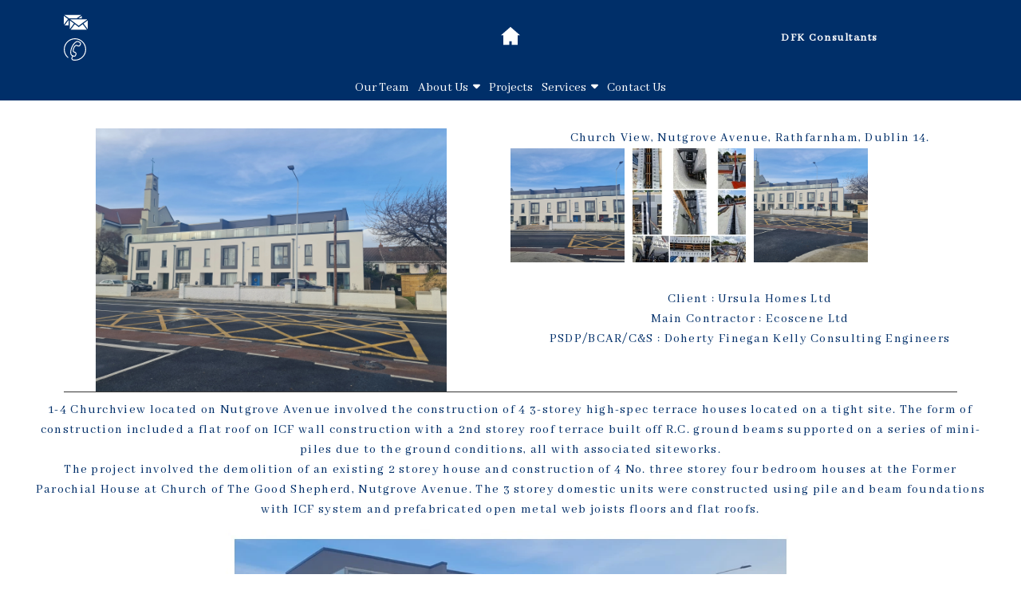

--- FILE ---
content_type: text/html; charset=UTF-8
request_url: https://www.dfk.ie/churchview-nutgrove
body_size: 28715
content:
<!DOCTYPE html>
<html class="desktop " prefix="og: http://ogp.me/ns#"
      lang="en-us"
       dir="ltr"       itemscope itemtype="http://schema.org/WebSite"
      data-page-type="pageBlank">
<head>
                            <!-- Google tag (gtag.js) -->
<script async src="https://www.googletagmanager.com/gtag/js?id=G-LNMBB8CZ7G"></script>
<script>
  window.dataLayer = window.dataLayer || [];
  function gtag(){dataLayer.push(arguments);}
  gtag('js', new Date());

  gtag('config', 'G-LNMBB8CZ7G');
</script>
                <title>Churchview Nutgrove - DFK Consultants</title>
<link rel="alternate" href="https://www.dfk.ie/churchview-nutgrove" hreflang="x-default"/>
<link rel="alternate" href="https://www.dfk.ie/churchview-nutgrove" hreflang="en-us"/>
<meta itemprop="name" content="Churchview Nutgrove - DFK Consultants">
<meta name="twitter:title" content="Churchview Nutgrove - DFK Consultants">
<meta name="twitter:card" content="summary"/>
    <meta name="twitter:site" content="@ucraftcom"/>
<meta property="og:title" content="Churchview Nutgrove - DFK Consultants"/>
<meta property="og:url" content="https://www.dfk.ie/churchview-nutgrove">
    <meta property="og:type" content="website"/>
    <link rel="dns-prefetch" href="https://static.ucraft.net">
<meta name="generator" content="Ucraft"/>
<meta http-equiv="content-type" content="text/html; charset=utf-8"/>
<link href="https://www.dfk.ie/churchview-nutgrove" rel="canonical"/>
<script type="application/ld+json">
{
  "@context": "https://schema.org/",
  "@type": "Organization",
  "name": "DFK Consultants",
  "url": "https://www.dfk.ie"
}


</script>

    
    
<meta name="viewport" content="width=device-width, initial-scale=1.0, maximum-scale=5.0, user-scalable=0"/>
<meta name="HandheldFriendly" content="true"/>
<meta name="format-detection" content="telephone=no"/>
<meta name="apple-mobile-web-app-capable" content="YES"/>

            <meta name="public-js/config/asset-manifest"
              content="%7B%22bundles%22%3A%7B%22account-engine%22%3A%7B%22assets%22%3A%5B%7B%22uri%22%3A%22https%3A%2F%2Fstatic.ucraft.net%2Ffrontend-public%2Fengines-dist%2Faccount-engine%2Fassets%2Fengine-vendor.js%22%2C%22type%22%3A%22js%22%7D%2C%7B%22uri%22%3A%22https%3A%2F%2Fstatic.ucraft.net%2Ffrontend-public%2Fengines-dist%2Faccount-engine%2Fassets%2Fengine.css%22%2C%22type%22%3A%22css%22%7D%2C%7B%22uri%22%3A%22https%3A%2F%2Fstatic.ucraft.net%2Ffrontend-public%2Fengines-dist%2Faccount-engine%2Fassets%2Fengine.js%22%2C%22type%22%3A%22js%22%7D%2C%7B%22uri%22%3A%22https%3A%2F%2Fstatic.ucraft.net%2Ffrontend-public%2Fengines-dist%2Faccount-engine%2Fassets%2Fintl%2Fintl.complete.js%22%2C%22type%22%3A%22js%22%7D%2C%7B%22uri%22%3A%22https%3A%2F%2Fstatic.ucraft.net%2Ffrontend-public%2Fengines-dist%2Faccount-engine%2Fassets%2Fintl%2Fintl.js%22%2C%22type%22%3A%22js%22%7D%2C%7B%22uri%22%3A%22https%3A%2F%2Fstatic.ucraft.net%2Ffrontend-public%2Fengines-dist%2Faccount-engine%2Fassets%2Fintl%2Fintl.min.js%22%2C%22type%22%3A%22js%22%7D%2C%7B%22uri%22%3A%22https%3A%2F%2Fstatic.ucraft.net%2Ffrontend-public%2Fengines-dist%2Faccount-engine%2Fassets%2Fintl%2Flocales%2Fen.js%22%2C%22type%22%3A%22js%22%7D%2C%7B%22uri%22%3A%22https%3A%2F%2Fstatic.ucraft.net%2Ffrontend-public%2Fengines-dist%2Faccount-engine%2Fassets%2Fintl%2Flocales%2Fhy.js%22%2C%22type%22%3A%22js%22%7D%2C%7B%22uri%22%3A%22https%3A%2F%2Fstatic.ucraft.net%2Ffrontend-public%2Fengines-dist%2Faccount-engine%2Fassets%2Fintl%2Flocales%2Fru.js%22%2C%22type%22%3A%22js%22%7D%5D%7D%2C%22assets%22%3A%7B%22assets%22%3A%5B%5D%7D%7D%7D"/>
        <meta name="public-js/config/environment"
              content="%7B%22modulePrefix%22%3A%22public-js%22%2C%22environment%22%3A%22production%22%2C%22rootURL%22%3A%22/%22%2C%22locationType%22%3A%22hash%22%2C%22EmberENV%22%3A%7B%22FEATURES%22%3A%7B%7D%2C%22EXTEND_PROTOTYPES%22%3A%7B%22Date%22%3Afalse%7D%7D%2C%22APP%22%3A%7B%22name%22%3A%22public-js%22%2C%22version%22%3A%220.0.0+56cc87f8%22%7D%2C%22torii%22%3A%7B%22providers%22%3A%7B%22vk-oauth2%22%3A%7B%22apiKey%22%3A%22%22%2C%22redirectUri%22%3A%22%22%7D%2C%22facebook-oauth2%22%3A%7B%22apiKey%22%3A%22%22%2C%22redirectUri%22%3A%22%22%7D%2C%22google-oauth2%22%3A%7B%22apiKey%22%3A%22%22%2C%22redirectUri%22%3A%22%22%2C%22scope%22%3A%22profile%20email%22%7D%7D%7D%2C%22exportApplicationGlobal%22%3Afalse%2C%22ember-modal-dialog%22%3A%7B%7D%7D"/>
        <meta name="account-engine/config/environment"
              content="%7B%22modulePrefix%22%3A%22account-engine%22%2C%22environment%22%3A%22production%22%2C%22torii%22%3A%7B%22disableRedirectInitializer%22%3Atrue%7D%7D"/>
    
<meta name="robots" content="index, follow"/>


<link rel="icon" type="image/png"
      href="https://static.ucraft.net/fs/ucraft/userFiles/dfk/images/favicon.png?v=1704818203"/>
    <link rel="preload" href="https://fonts.googleapis.com/css?family=Abhaya+Libre" as="style" onload="this.onload=null;this.rel='stylesheet'"/>

<link rel="preload" as="style" type="text/css" href="https://static.ucraft.net/assets/css/public.css?v=1739989674">
<link rel="stylesheet" type="text/css" href="https://static.ucraft.net/assets/css/public.css?v=1739989674">
<link rel="preload" as="style" type="text/css" href="https://static.ucraft.net/fs/ucraft/userFiles/dfk/css/public-en.css?v=1743774609">
<link rel="stylesheet" type="text/css" href="https://static.ucraft.net/fs/ucraft/userFiles/dfk/css/public-en.css?v=1743774609">





    <!-- Global Site Tag (gtag.js) - Google Analytics -->
    <script defer src="https://www.googletagmanager.com/gtag/js?id=G-5S5JMFVNX1"></script>
    <script>
        window.dataLayer = window.dataLayer || [];

        function gtag() {
            dataLayer.push(arguments)
        };
        gtag('js', new Date());
        gtag('config', 'G-5S5JMFVNX1');
    </script>

<script>
    window.currentLanguage = 'en-us';
    window.currentLanguagePrefix = 'en';

    let renderCustomCodeOnClientDomain = "";
    window.renderCustomCodeOnClientDomain = !renderCustomCodeOnClientDomain ? 0 : parseInt(renderCustomCodeOnClientDomain);
    var ecommerceAssetsDomain = 'https://d2j6dbq0eux0bg.cloudfront.net';
    var typographyTranslations = {"typography.headings":"Headings","typography.heading1":" Heading 1","typography.heading2":" Heading 2","typography.heading3":" Heading 3","typography.heading4":" Heading 4","typography.heading5":" Heading 5","typography.heading6":" Heading 6","typography.paragraphStyling":"Paragraph styling","typography.paragraphText":"Lorem ipsum dolor sit amet, consectetur adipisicing elit, sed do <a href='javascript:void(0)'>eiusmod incididunt<\/a> ut labore et dolore magna aliqua. Ut enim ad minim veniam, quis nostrud exercitation ullamco laboris nisi ut aliquip ex ea commodo consequat.","typography.copiedText":"Text copied","typography.copyToClipboard":"Copy to Clipboard"};
</script>

    

<script type="text/javascript">

    
    function tryToRedirectToRightLanguage(languagePrefix) {

        if (isCustomDomain()) {

            const cookies = getCookieObject();

            var lastLanguage = languagePrefix;

            if (!lastLanguage) {
                lastLanguage = getLastLanguageFromCookies(cookies);
            }

            var languagesObj = JSON.parse(window.hrefLangRelations);

            const defaultLanguagePrefix = getDefaultLanguagePrefix();

            const assignedLangPrefix = getAssignedLangPrefix();

            if (languagesObj.routPrefix && languagesObj.urls.hasOwnProperty(languagesObj.routPrefix)) {
                if (lastLanguage !== languagesObj.routPrefix || defaultLanguagePrefix == languagesObj.routPrefix
                    || assignedLangPrefix === lastLanguage) {

                    var url = languagesObj.urls[languagesObj.routPrefix];

                    if (url === decodeURI(window.location.origin + window.location.pathname).replace(/\/$/, "")) {
                        if (assignedLangPrefix === languagesObj.routPrefix || defaultLanguagePrefix == languagesObj.routPrefix) {
                            url = url.replace('/' + languagesObj.routPrefix, '');
                            setLanguageCookie(languagesObj.routPrefix, url);
                        } else {
                            setLanguageCookie(languagesObj.routPrefix, null);
                        }
                    } else {
                        setLanguageCookie(languagesObj.routPrefix, url);
                    }
                }

                return false;

            } else {
                var hrefLangPrefix = '';

                for (var languageCode in languagesObj.urls) {
                    if (lastLanguage) {
                        if (lastLanguage === languageCode
                            // && defaultLanguagePrefix !== lastLanguage
                            && languagesObj.currentPrefix !== languageCode) {
                            window.location.replace(languagesObj.urls[languageCode]);
                            return false;
                        }
                    } else {
                        if (languagesObj.type == "2") {
                            hrefLangPrefix = languageCode.split('-').pop();
                        } else {
                            hrefLangPrefix = languageCode
                        }
                        if (defaultLanguagePrefix !== languagesObj.detectedPrefix
                            && languagesObj.currentPrefix !== hrefLangPrefix) {
                            if (hrefLangPrefix === languagesObj.detectedPrefix) {
                                if(languagesObj.currentUrl !== languagesObj.urls[languageCode]){
                                    window.location.replace(languagesObj.urls[languageCode]);
                                    return false;
                                }
                            } else {
                                for (var code in languagesObj.additionalCodes) {
                                    var currentCode = languagesObj.additionalCodes[code];

                                    currentCode.forEach(item => {
                                        if (item.includes(`-${languagesObj.detectedPrefix}`) &&
                                            defaultLanguagePrefix !== languagesObj.detectedPrefix &&
                                            languagesObj.currentPrefix !== hrefLangPrefix) {
                                            window.location.replace(languagesObj.urls[code]);
                                            return false;
                                        }
                                    });
                                }
                            }
                        }
                    }
                }
            }
        }
    }

    function getCookieObject() {
        const cookies = document.cookie;

        return cookies.split('; ').map((item) => {
            let [key, value] = item.split('=');
            return {[key]: value};
        });
    }

    function getLastLanguageFromCookies(cookies) {
        let lastLanguage = null;

        for (cookie of cookies) {
            if (cookie['lastlanguage']) {
                lastLanguage = cookie['lastlanguage'];
                break;
            }
        }

        return lastLanguage;
    }

    function isCustomDomain() {
        return 1;
    }

    function getDefaultLanguagePrefix() {
        return "en";
    }

    function getAssignedLangPrefix() {
        return ""
    }

    function setLanguageCookie(prefix, url) {
        var d = new Date();
        var hour = 20;
        d.setTime(d.getTime() + (hour * 60 * 60 * 1000));
        var cookieExpireDate = "expires=" + d.toString();
        document.cookie = "lastlanguage=" + prefix + ";path=/; " + cookieExpireDate;
        if (url) {
            window.location.replace(url);
        }
    }
</script>


        </head>
<body class="desktop  txlive " >




<div class="main-container">
<div class="main-body">
<div class="main-layout
 header-overlap ">
            <div class="layers-container">
                            <div class="layer">
                    <div class="off-canvas right-alignment off-canvas-container"
     style="display:none; background:rgb(0, 0, 0); width:35.714285714286vw;">
     <div class="off-canvas-close uci-close">
        <svg fill="rgb(255, 255, 255)" xmlns="http://www.w3.org/2000/svg" width="1em" height="1em" viewBox="0 0 24 24">
           <defs>
               <clipPath>
                   <rect width="1em" height="1em" transform="translate(971 2389)">
                   </rect>
               </clipPath>
           </defs>
           <g transform="translate(-971 -2389)">
               <path
                   d="M20.5,23.124l-8.834,8.834a1.852,1.852,0,1,1-2.618-2.619L17.887,20.5,9.053,11.671a1.851,1.851,0,1,1,2.618-2.618L20.5,17.887l8.834-8.834a1.852,1.852,0,1,1,2.619,2.618L23.124,20.5l8.834,8.834a1.852,1.852,0,1,1-2.619,2.619Z"
                   transform="translate(962.495 2380.495)">
               </path>
           </g>
       </svg>
   </div>
            <div class="off-canvas-inner-container native-scroll-box y-scroll">
                                        <div class="uc-row-wrapper">
                <div
                    class="uc-row   last                        backgroundCover 
                    
                                            " data-id="98"
                                        style="   background:rgb(60, 62, 134); "

                >
                    <div id="r98" class="row-container ">
                        <div class="row mainRow "
                                                          style="">
                                                                                                                                <div
    class="column col-sm-12 "
    dataColumn-id="130"
        style="     "
>
        <div class="column-container vertical-center"

         style="" aria-label="column" role="contentinfo">
                                                                                    
                        <div
                            class="module-container   only-mobile   align-center ModuleNavigation
                             first   last                             "
                                                        aria-label="module container" role="contentinfo"
                            id="m235"
                        >

                            <div
                                class="   module ModuleNavigation "
                                dataModule-id="235"

                                                                
                                >

                                <input type="hidden" class="standard-navigation">
<style>
        		#navigation-235 > .standard-view > .navigation > .page > .page-children {
        background: rgb(0, 0, 0);
    }
    #navigation-235 > .standard-view > .navigation > .page > .page-children > .page > ul {
        background: rgb(0, 0, 0);
    }
            
        #navigation-235 .navigation > li.has-childes.page > ul a {
        padding: 0 15px;
    }

        
                        #navigation-235 .navigation > li.has-childes.page > ul.page-children:after {
                height: 10px;
            }
            #navigation-235 ul.open-to-top::after {
                position: absolute;
                bottom: -10px;
            }
            	#navigation-235 .page a {
        color: rgb(255, 255, 255);
        font-size: 20px;
        font-weight: 400;
        letter-spacing: 0.5px;
        text-transform: uppercase;
    }

    #navigation-235 .page a .uci-dropdown-arrow-down svg {
        fill: rgb(255, 255, 255);
    }

            #navigation-235 > nav > ul > li.page:not(:last-child) {
                        margin-bottom: 30px;
            }
    #navigation-235 > nav > ul > li:first-child:nth-last-child(1) {
                          margin-bottom: 40px;
            }
    #navigation-235 li.page > a:hover {
        color: rgb(39, 94, 242) !important;
    }
    #navigation-235 li.page.active > a {
        color: rgb(255, 255, 255);
    }
    #navigation-235 li.page.active > a:hover {
        color: #f1f1f1 !important;
    }
    #navigation-235 li.page.active > a {
        color: rgb(255, 255, 255);
    }

    #navigation-235 li.page.active > a:hover {
        color: #f1f1f1 !important;
    }
    #navigation-235 li.page > ul.page-children li.page a {
        color: rgb(255, 255, 255);
    }
    #navigation-235 li.page > ul.page-children li.page a .uci-dropdown-arrow-down svg {
        fill: rgb(255, 255, 255);
    }
    #navigation-235 li.page > ul.page-children > li.page a:hover,
    #navigation-235 li.page > ul.page-children > li.page > ul.page-children > li.page a:hover {
        color: #959595     !important;
    }
    #navigation-235 li.page > ul.page-children > li.page.active > a,
    #navigation-235 li.page > ul.page-children > li.page > ul.page-children > li.page.active > a {
        color: #353535;
    }

    #navigation-235 li.page > ul.page-children > li.page.active > a:hover,
    #navigation-235 li.page > ul.page-children > li.page > ul.page-children > li.page.active > a:hover {
        color: #959595     !important;
    }
    #navigation-235 .subMenu__show:before,
    #navigation-235 .subMenu__horizontal-arrow-left:before,
    #navigation-235 .subMenu__horizontal-arrow-right:before,
    #navigation-235 li.page > ul.page-children > li.has-childes > .page-children.pagesArrows > li:first-child:before {
        color: rgb(0, 0, 0);
    }

            #navigation-235 li.page > ul.page-children > li.page > a {
                          color: rgb(255, 255, 255);
                                 font-size: 16px;
        }

    
        #navigation-235 li.page > ul.page-children > li.page > a {
        font-weight: 400;
    }

            #navigation-235 li.page ul.page-children .page {
        padding-top: 7.5px;
        padding-bottom: 7.5px;
    }

    #navigation-235 li.page ul.page-children .page:last-child {
        padding-bottom: 7.5px;
    }

    #navigation-235 li.has-childes.page > a > .uci-dropdown-arrow-down svg {
        width: 11px;
        height: 11px;
        line-height: 16px;
    }

    #navigation-235 li.has-childes.page > .page-children.pagesArrows > .has-childes > a > .uci-dropdown-arrow-down svg {
        width: 9px;
        height: 9px;
        line-height: 16px;
    }

    #navigation-235 li.has-childes.page > .page-children li > a,
    #navigation-235 li.has-childes.page > .page-children li {
        text-align: left;
    }

                 #navigation-235 li.page {
        text-align: left ;;
    }
    </style>

<div id="navigation-235"
     class="navigation-inner
         clickable-dropdown          in-canvas         vertical standard
             "
     data-stretch-labels=""
 >
    
                    <nav class="standard-view ">
            <ul class="navigation" style="font-family: Abhaya Libre;" itemscope itemtype="https://www.schema.org/SiteNavigationElement">
                                                                                                                                                                                                                                                <li class="page subMenu__item show left
                                                                "
        data-anchor=""
        itemprop="name">
        <a class="nav-item left "
           href="https://www.dfk.ie/projects"
           itemprop="url"
           data-page-type="pageBlank"
           data-link = ""
                                            tabindex="0"
                   >

            Projects
                    </a>
                    </li>
                                                                                                                            <li class="page subMenu__item show left
                                                                    has-childes
                                            on-click
                                                    "
        data-anchor=""
        itemprop="name">
        <a class="nav-item left "
           href="https://www.dfk.ie/about-us"
           itemprop="url"
           data-page-type="pageBlank"
           data-link = ""
                       aria-haspopup="true"  aria-expanded="false"                       tabindex="0"
                   >

            About Us
                                                                                                    
                                                            <div class="uci-dropdown-arrow-down">
                            <svg width="32" height="32" viewBox="0 0 32 32"  xmlns="http://www.w3.org/2000/svg">
                                <path d="M31.0257 11.8354L18.9787 24.1647C17.3787 25.8589 14.6493 25.8589 13.0493 24.1647L0.90817 11.8354C-0.974163 9.95303 0.343503 6.5647 2.97884 6.5647H29.0495C31.6848 6.5647 33.0025 9.85886 31.026 11.8354H31.0257Z"/>
                            </svg>
                        </div>
                                                        </a>
                                                                                                                                                <ul data-id="child-pages-192"
                        sub-menu-index="0"
                        sub-menu-arrow="1"
                        sub-menu-distance="0"
                        sub-menu-page-padding="0"
                        itemscope itemtype="https://www.schema.org/SiteNavigationElement"
                        class="subMenu__hide page-children  left    pagesArrows    subPageCollapse  ">
                                                                                                                    <li class="page subMenu__item show left
                                                                "
        data-anchor=""
        itemprop="name">
        <a class="nav-item left "
           href="https://www.dfk.ie/about-us/our-team"
           itemprop="url"
           data-page-type="pageBlank"
           data-link = ""
                                            tabindex="0"
                   >

             Our Team
                    </a>
                    </li>
                                                                        </ul>
                                                </li>
                                                                                                                            <li class="page subMenu__item show left
                                                                    has-childes
                                            on-click
                                                    "
        data-anchor=""
        itemprop="name">
        <a class="nav-item left "
           href="https://www.dfk.ie/services"
           itemprop="url"
           data-page-type="pageBlank"
           data-link = ""
                       aria-haspopup="true"  aria-expanded="false"                       tabindex="0"
                   >

             Services
                                                                                                    
                                                            <div class="uci-dropdown-arrow-down">
                            <svg width="32" height="32" viewBox="0 0 32 32"  xmlns="http://www.w3.org/2000/svg">
                                <path d="M31.0257 11.8354L18.9787 24.1647C17.3787 25.8589 14.6493 25.8589 13.0493 24.1647L0.90817 11.8354C-0.974163 9.95303 0.343503 6.5647 2.97884 6.5647H29.0495C31.6848 6.5647 33.0025 9.85886 31.026 11.8354H31.0257Z"/>
                            </svg>
                        </div>
                                                        </a>
                                                                                                                                                <ul data-id="child-pages-198"
                        sub-menu-index="0"
                        sub-menu-arrow="1"
                        sub-menu-distance="0"
                        sub-menu-page-padding="0"
                        itemscope itemtype="https://www.schema.org/SiteNavigationElement"
                        class="subMenu__hide page-children  left    pagesArrows    subPageCollapse  ">
                                                                                                                    <li class="page subMenu__item show left
                                                                "
        data-anchor=""
        itemprop="name">
        <a class="nav-item left "
           href="https://www.dfk.ie/services/specialised-services"
           itemprop="url"
           data-page-type="pageBlank"
           data-link = ""
                                            tabindex="0"
                   >

            Specialised Services
                    </a>
                    </li>
                                                                        </ul>
                                                </li>
                                                                                                                            <li class="page subMenu__item show left
                                                                "
        data-anchor=""
        itemprop="name">
        <a class="nav-item left "
           href="https://www.dfk.ie/contact-us"
           itemprop="url"
           data-page-type="pageBlank"
           data-link = ""
                                            tabindex="0"
                   >

            Contact Us
                    </a>
                    </li>
                                                                                                                            <li class="page subMenu__item show left
                                                                "
        data-anchor=""
        itemprop="name">
        <a class="nav-item left "
           href="https://www.dfk.ie/job-vacancies"
           itemprop="url"
           data-page-type="pageBlank"
           data-link = ""
                                            tabindex="0"
                   >

            Job Vacancies
                    </a>
                    </li>
                                                                                                                            <li class="page subMenu__item show left
                                                                "
        data-anchor=""
        itemprop="name">
        <a class="nav-item left "
           href="https://www.dfk.ie/industrial"
           itemprop="url"
           data-page-type="pageBlank"
           data-link = ""
                                            tabindex="0"
                   >

            Industrial
                    </a>
                    </li>
                                                                                                                            <li class="page subMenu__item show left
                                                                "
        data-anchor=""
        itemprop="name">
        <a class="nav-item left "
           href="https://www.dfk.ie/blanchardstown-corporate-park"
           itemprop="url"
           data-page-type="pageBlank"
           data-link = ""
                                            tabindex="0"
                   >

            Blanchardstown Corporate Park
                    </a>
                    </li>
                                                                                                                            <li class="page subMenu__item show left
                                                                "
        data-anchor=""
        itemprop="name">
        <a class="nav-item left "
           href="https://www.dfk.ie/copy-of-blanchardstown-corporate-park"
           itemprop="url"
           data-page-type="pageBlank"
           data-link = ""
                                            tabindex="0"
                   >

            Apex Hub Calmount
                    </a>
                    </li>
                                                                                                                            <li class="page subMenu__item show left
                                                                "
        data-anchor=""
        itemprop="name">
        <a class="nav-item left "
           href="https://www.dfk.ie/unit-1-apex-hub"
           itemprop="url"
           data-page-type="pageBlank"
           data-link = ""
                                            tabindex="0"
                   >

            Unit 1, Apex Hub 
                    </a>
                    </li>
                                                                                                                            <li class="page subMenu__item show left
                                                                "
        data-anchor=""
        itemprop="name">
        <a class="nav-item left "
           href="https://www.dfk.ie/commercialoffices"
           itemprop="url"
           data-page-type="pageBlank"
           data-link = ""
                                            tabindex="0"
                   >

            Commercial/Offices
                    </a>
                    </li>
                                                                                                                            <li class="page subMenu__item show left
                                                                "
        data-anchor=""
        itemprop="name">
        <a class="nav-item left "
           href="https://www.dfk.ie/infrastructure"
           itemprop="url"
           data-page-type="pageBlank"
           data-link = ""
                                            tabindex="0"
                   >

            Infrastructure
                    </a>
                    </li>
                                                                                                                            <li class="page subMenu__item show left
                                                                "
        data-anchor=""
        itemprop="name">
        <a class="nav-item left "
           href="https://www.dfk.ie/residential"
           itemprop="url"
           data-page-type="pageBlank"
           data-link = ""
                                            tabindex="0"
                   >

            Residential
                    </a>
                    </li>
                                                                                                                            <li class="page subMenu__item show left
                                                                "
        data-anchor=""
        itemprop="name">
        <a class="nav-item left "
           href="https://www.dfk.ie/refurbishment"
           itemprop="url"
           data-page-type="pageBlank"
           data-link = ""
                                            tabindex="0"
                   >

            Refurbishment
                    </a>
                    </li>
                                                                                                                            <li class="page subMenu__item show left
                                                                "
        data-anchor=""
        itemprop="name">
        <a class="nav-item left "
           href="https://www.dfk.ie/retail"
           itemprop="url"
           data-page-type="pageBlank"
           data-link = ""
                                            tabindex="0"
                   >

            Retail
                    </a>
                    </li>
                                                                                                                            <li class="page subMenu__item show left
                                                                "
        data-anchor=""
        itemprop="name">
        <a class="nav-item left "
           href="https://www.dfk.ie/institutional"
           itemprop="url"
           data-page-type="pageBlank"
           data-link = ""
                                            tabindex="0"
                   >

            Institutional
                    </a>
                    </li>
                                                                                                                            <li class="page subMenu__item show left
                                                                "
        data-anchor=""
        itemprop="name">
        <a class="nav-item left "
           href="https://www.dfk.ie/educationalhealth"
           itemprop="url"
           data-page-type="pageBlank"
           data-link = ""
                                            tabindex="0"
                   >

            Educational/Health
                    </a>
                    </li>
                                                                                                                            <li class="page subMenu__item show left
                                                                "
        data-anchor=""
        itemprop="name">
        <a class="nav-item left "
           href="https://www.dfk.ie/hospitality"
           itemprop="url"
           data-page-type="pageBlank"
           data-link = ""
                                            tabindex="0"
                   >

            Hospitality
                    </a>
                    </li>
                                                                                                                            <li class="page subMenu__item show left
                                                                "
        data-anchor=""
        itemprop="name">
        <a class="nav-item left "
           href="https://www.dfk.ie/sportsleisure"
           itemprop="url"
           data-page-type="pageBlank"
           data-link = ""
                                            tabindex="0"
                   >

            Sports/Leisure
                    </a>
                    </li>
                                                                                                                            <li class="page subMenu__item show left
                                                                "
        data-anchor=""
        itemprop="name">
        <a class="nav-item left "
           href="https://www.dfk.ie/speciality-design"
           itemprop="url"
           data-page-type="pageBlank"
           data-link = ""
                                            tabindex="0"
                   >

            Speciality Design
                    </a>
                    </li>
                                                                                                                            <li class="page subMenu__item show left
                                                                "
        data-anchor=""
        itemprop="name">
        <a class="nav-item left "
           href="https://www.dfk.ie/bespoke"
           itemprop="url"
           data-page-type="pageBlank"
           data-link = ""
                                            tabindex="0"
                   >

            Bespoke
                    </a>
                    </li>
                                                                                                                            <li class="page subMenu__item show left
                                                                "
        data-anchor=""
        itemprop="name">
        <a class="nav-item left "
           href="https://www.dfk.ie/dfk-celebrates-20-years"
           itemprop="url"
           data-page-type="pageBlank"
           data-link = ""
                                            tabindex="0"
                   >

            DFK Celebrates 20 Years
                    </a>
                    </li>
                                                                                                                            <li class="page subMenu__item show left
                                                                "
        data-anchor=""
        itemprop="name">
        <a class="nav-item left "
           href="https://www.dfk.ie/news"
           itemprop="url"
           data-page-type="pageArticles"
           data-link = ""
                                            tabindex="0"
                   >

            News
                    </a>
                    </li>
                                                                                                                            <li class="page subMenu__item show left
                                                                "
        data-anchor=""
        itemprop="name">
        <a class="nav-item left "
           href="https://www.dfk.ie/precast-design"
           itemprop="url"
           data-page-type="pageBlank"
           data-link = ""
                                            tabindex="0"
                   >

            Precast Design
                    </a>
                    </li>
                                                                                                                            <li class="page subMenu__item show left
                                                                "
        data-anchor=""
        itemprop="name">
        <a class="nav-item left "
           href="https://www.dfk.ie/steel-connection-design"
           itemprop="url"
           data-page-type="pageBlank"
           data-link = ""
                                            tabindex="0"
                   >

            Steel Connection Design
                    </a>
                    </li>
                                                                                                                            <li class="page subMenu__item show left
                                                                "
        data-anchor=""
        itemprop="name">
        <a class="nav-item left "
           href="https://www.dfk.ie/fire-engineering"
           itemprop="url"
           data-page-type="pageBlank"
           data-link = ""
                                            tabindex="0"
                   >

            Fire Engineering
                    </a>
                    </li>
                                                                                                                            <li class="page subMenu__item show left
                                                                "
        data-anchor=""
        itemprop="name">
        <a class="nav-item left "
           href="https://www.dfk.ie/geotechnical-engineering"
           itemprop="url"
           data-page-type="pageBlank"
           data-link = ""
                                            tabindex="0"
                   >

            Geotechnical Engineering
                    </a>
                    </li>
                                                                                                                            <li class="page subMenu__item show left
                                                                "
        data-anchor=""
        itemprop="name">
        <a class="nav-item left "
           href="https://www.dfk.ie/kore"
           itemprop="url"
           data-page-type="pageBlank"
           data-link = ""
                                            tabindex="0"
                   >

            Kore
                    </a>
                    </li>
                                                                                                                                                                        <li class="page subMenu__item show left
                                                                "
        data-anchor=""
        itemprop="name">
        <a class="nav-item left "
           href="https://www.dfk.ie/company-profile"
           itemprop="url"
           data-page-type="pageBlank"
           data-link = ""
                                            tabindex="0"
                   >

            Company Profile
                    </a>
                    </li>
                                                                                                                            <li class="page subMenu__item show left
                                                                "
        data-anchor=""
        itemprop="name">
        <a class="nav-item left "
           href="https://www.dfk.ie/company-policies"
           itemprop="url"
           data-page-type="pageBlank"
           data-link = ""
                                            tabindex="0"
                   >

            Company Policies
                    </a>
                    </li>
                                                                                                                            <li class="page subMenu__item show left
                                                                "
        data-anchor=""
        itemprop="name">
        <a class="nav-item left "
           href="https://www.dfk.ie/quality"
           itemprop="url"
           data-page-type="pageBlank"
           data-link = ""
                                            tabindex="0"
                   >

            Quality
                    </a>
                    </li>
                                                                                                                            <li class="page subMenu__item show left
                                                                "
        data-anchor=""
        itemprop="name">
        <a class="nav-item left "
           href="https://www.dfk.ie/safety-policy"
           itemprop="url"
           data-page-type="pageBlank"
           data-link = ""
                                            tabindex="0"
                   >

            Safety Policy
                    </a>
                    </li>
                                                                                                                            <li class="page subMenu__item show left
                                                                "
        data-anchor=""
        itemprop="name">
        <a class="nav-item left "
           href="https://www.dfk.ie/cdp"
           itemprop="url"
           data-page-type="pageBlank"
           data-link = ""
                                            tabindex="0"
                   >

            CDP
                    </a>
                    </li>
                                                                                                                            <li class="page subMenu__item show left
                                                                "
        data-anchor=""
        itemprop="name">
        <a class="nav-item left "
           href="https://www.dfk.ie/emmet-finegan-dfk-director"
           itemprop="url"
           data-page-type="pageBlank"
           data-link = ""
                                            tabindex="0"
                   >

            Emmet Finegan DFK Director
                    </a>
                    </li>
                                                                                                                            <li class="page subMenu__item show left
                                                                "
        data-anchor=""
        itemprop="name">
        <a class="nav-item left "
           href="https://www.dfk.ie/cathal-kelly-dfk-director"
           itemprop="url"
           data-page-type="pageBlank"
           data-link = ""
                                            tabindex="0"
                   >

            Cathal Kelly DFK Director
                    </a>
                    </li>
                                                                                                                            <li class="page subMenu__item show left
                                                                "
        data-anchor=""
        itemprop="name">
        <a class="nav-item left "
           href="https://www.dfk.ie/robert-bagnall-director"
           itemprop="url"
           data-page-type="pageBlank"
           data-link = ""
                                            tabindex="0"
                   >

            Robert Bagnall Director
                    </a>
                    </li>
                                                                                                                            <li class="page subMenu__item show left
                                                                "
        data-anchor=""
        itemprop="name">
        <a class="nav-item left "
           href="https://www.dfk.ie/liam-murphy-regional-director"
           itemprop="url"
           data-page-type="pageBlank"
           data-link = ""
                                            tabindex="0"
                   >

            Liam Murphy Regional Director
                    </a>
                    </li>
                                                                                                                            <li class="page subMenu__item show left
                                                                "
        data-anchor=""
        itemprop="name">
        <a class="nav-item left "
           href="https://www.dfk.ie/sean-gibbons-associate"
           itemprop="url"
           data-page-type="pageBlank"
           data-link = ""
                                            tabindex="0"
                   >

            Sean Gibbons Associate
                    </a>
                    </li>
                                                                                                                            <li class="page subMenu__item show left
                                                                "
        data-anchor=""
        itemprop="name">
        <a class="nav-item left "
           href="https://www.dfk.ie/allessio-di-leonardo-associate"
           itemprop="url"
           data-page-type="pageBlank"
           data-link = ""
                                            tabindex="0"
                   >

            Allessio Di Leonardo Associate
                    </a>
                    </li>
                                                                                                                            <li class="page subMenu__item show left
                                                                "
        data-anchor=""
        itemprop="name">
        <a class="nav-item left "
           href="https://www.dfk.ie/keith-brennan-associate"
           itemprop="url"
           data-page-type="pageBlank"
           data-link = ""
                                            tabindex="0"
                   >

            Keith Brennan Associate
                    </a>
                    </li>
                                                                                                                            <li class="page subMenu__item show left
                                                                "
        data-anchor=""
        itemprop="name">
        <a class="nav-item left "
           href="https://www.dfk.ie/francis-doherty-consultant-director"
           itemprop="url"
           data-page-type="pageBlank"
           data-link = ""
                                            tabindex="0"
                   >

            Francis Doherty Consultant Director
                    </a>
                    </li>
                                                                                                                            <li class="page subMenu__item show left
                                                                "
        data-anchor=""
        itemprop="name">
        <a class="nav-item left "
           href="https://www.dfk.ie/stemple-exchange"
           itemprop="url"
           data-page-type="pageBlank"
           data-link = ""
                                            tabindex="0"
                   >

            Stemple Exchange
                    </a>
                    </li>
                                                                                                                            <li class="page subMenu__item show left
                                                                "
        data-anchor=""
        itemprop="name">
        <a class="nav-item left "
           href="https://www.dfk.ie/loughrea-office-development"
           itemprop="url"
           data-page-type="pageBlank"
           data-link = ""
                                            tabindex="0"
                   >

            Loughrea Office Development
                    </a>
                    </li>
                                                                                                                            <li class="page subMenu__item show left
                                                                "
        data-anchor=""
        itemprop="name">
        <a class="nav-item left "
           href="https://www.dfk.ie/block-d-beacon-court"
           itemprop="url"
           data-page-type="pageBlank"
           data-link = ""
                                            tabindex="0"
                   >

            Block D Beacon Court 
                    </a>
                    </li>
                                                                                                                            <li class="page subMenu__item show left
                                                                "
        data-anchor=""
        itemprop="name">
        <a class="nav-item left "
           href="https://www.dfk.ie/the-hampstead-building"
           itemprop="url"
           data-page-type="pageBlank"
           data-link = ""
                                            tabindex="0"
                   >

            The Hampstead Building
                    </a>
                    </li>
                                                                                                                            <li class="page subMenu__item show left
                                                                "
        data-anchor=""
        itemprop="name">
        <a class="nav-item left "
           href="https://www.dfk.ie/house-in-louisburgh"
           itemprop="url"
           data-page-type="pageBlank"
           data-link = ""
                                            tabindex="0"
                   >

             House in Louisburgh
                    </a>
                    </li>
                                                                                                                            <li class="page subMenu__item show left
                                                                "
        data-anchor=""
        itemprop="name">
        <a class="nav-item left "
           href="https://www.dfk.ie/the-herbert-building"
           itemprop="url"
           data-page-type="pageBlank"
           data-link = ""
                                            tabindex="0"
                   >

            The Herbert Building
                    </a>
                    </li>
                                                                                                                            <li class="page subMenu__item show left
                                                                "
        data-anchor=""
        itemprop="name">
        <a class="nav-item left "
           href="https://www.dfk.ie/hatch-street"
           itemprop="url"
           data-page-type="pageBlank"
           data-link = ""
                                            tabindex="0"
                   >

            Hatch Street
                    </a>
                    </li>
                                                                                                                            <li class="page subMenu__item show left
                                                                "
        data-anchor=""
        itemprop="name">
        <a class="nav-item left "
           href="https://www.dfk.ie/presbyterian-church"
           itemprop="url"
           data-page-type="pageBlank"
           data-link = ""
                                            tabindex="0"
                   >

            Presbyterian Church
                    </a>
                    </li>
                                                                                                                            <li class="page subMenu__item show left
                                                                "
        data-anchor=""
        itemprop="name">
        <a class="nav-item left "
           href="https://www.dfk.ie/hyde-building"
           itemprop="url"
           data-page-type="pageBlank"
           data-link = ""
                                            tabindex="0"
                   >

            Hyde Building
                    </a>
                    </li>
                                                                                                                            <li class="page subMenu__item show left
                                                                "
        data-anchor=""
        itemprop="name">
        <a class="nav-item left "
           href="https://www.dfk.ie/plaza-building"
           itemprop="url"
           data-page-type="pageBlank"
           data-link = ""
                                            tabindex="0"
                   >

            Plaza Building
                    </a>
                    </li>
                                                                                                                            <li class="page subMenu__item show left
                                                                "
        data-anchor=""
        itemprop="name">
        <a class="nav-item left "
           href="https://www.dfk.ie/park-square"
           itemprop="url"
           data-page-type="pageBlank"
           data-link = ""
                                            tabindex="0"
                   >

            Park Square
                    </a>
                    </li>
                                                                                                                            <li class="page subMenu__item show left
                                                                "
        data-anchor=""
        itemprop="name">
        <a class="nav-item left "
           href="https://www.dfk.ie/orielly"
           itemprop="url"
           data-page-type="pageBlank"
           data-link = ""
                                            tabindex="0"
                   >

            O&#039;Rielly
                    </a>
                    </li>
                                                                                                                            <li class="page subMenu__item show left
                                                                "
        data-anchor=""
        itemprop="name">
        <a class="nav-item left "
           href="https://www.dfk.ie/dfk-headquaters"
           itemprop="url"
           data-page-type="pageBlank"
           data-link = ""
                                            tabindex="0"
                   >

            DFK Headquaters
                    </a>
                    </li>
                                                                                                                            <li class="page subMenu__item show left
                                                                "
        data-anchor=""
        itemprop="name">
        <a class="nav-item left "
           href="https://www.dfk.ie/block-60"
           itemprop="url"
           data-page-type="pageBlank"
           data-link = ""
                                            tabindex="0"
                   >

            Block 60
                    </a>
                    </li>
                                                                                                                            <li class="page subMenu__item show left
                                                                "
        data-anchor=""
        itemprop="name">
        <a class="nav-item left "
           href="https://www.dfk.ie/loughrea-shopping-centre"
           itemprop="url"
           data-page-type="pageBlank"
           data-link = ""
                                            tabindex="0"
                   >

            Loughrea Shopping Centre
                    </a>
                    </li>
                                                                                                                            <li class="page subMenu__item show left
                                                                "
        data-anchor=""
        itemprop="name">
        <a class="nav-item left "
           href="https://www.dfk.ie/gorey-credit-union"
           itemprop="url"
           data-page-type="pageBlank"
           data-link = ""
                                            tabindex="0"
                   >

            Gorey Credit Union
                    </a>
                    </li>
                                                                                                                            <li class="page subMenu__item show left
                                                                "
        data-anchor=""
        itemprop="name">
        <a class="nav-item left "
           href="https://www.dfk.ie/railway-house"
           itemprop="url"
           data-page-type="pageBlank"
           data-link = ""
                                            tabindex="0"
                   >

            Railway House 
                    </a>
                    </li>
                                                                                                                            <li class="page subMenu__item show left
                                                                "
        data-anchor=""
        itemprop="name">
        <a class="nav-item left "
           href="https://www.dfk.ie/ballymaquire-foods"
           itemprop="url"
           data-page-type="pageBlank"
           data-link = ""
                                            tabindex="0"
                   >

            Ballymaquire Foods 
                    </a>
                    </li>
                                                                                                                            <li class="page subMenu__item show left
                                                                "
        data-anchor=""
        itemprop="name">
        <a class="nav-item left "
           href="https://www.dfk.ie/colm-quinn"
           itemprop="url"
           data-page-type="pageBlank"
           data-link = ""
                                            tabindex="0"
                   >

            Colm Quinn 
                    </a>
                    </li>
                                                                                                                            <li class="page subMenu__item show left
                                                                "
        data-anchor=""
        itemprop="name">
        <a class="nav-item left "
           href="https://www.dfk.ie/bettystown"
           itemprop="url"
           data-page-type="pageBlank"
           data-link = ""
                                            tabindex="0"
                   >

            Bettystown
                    </a>
                    </li>
                                                                                                                            <li class="page subMenu__item show left
                                                                "
        data-anchor=""
        itemprop="name">
        <a class="nav-item left "
           href="https://www.dfk.ie/ballsgrove-chilcare"
           itemprop="url"
           data-page-type="pageBlank"
           data-link = ""
                                            tabindex="0"
                   >

            Ballsgrove Chilcare
                    </a>
                    </li>
                                                                                                                            <li class="page subMenu__item show left
                                                                "
        data-anchor=""
        itemprop="name">
        <a class="nav-item left "
           href="https://www.dfk.ie/res-ballyfermot"
           itemprop="url"
           data-page-type="pageBlank"
           data-link = ""
                                            tabindex="0"
                   >

            Res -Ballyfermot
                    </a>
                    </li>
                                                                                                                            <li class="page subMenu__item show left
                                                                "
        data-anchor=""
        itemprop="name">
        <a class="nav-item left "
           href="https://www.dfk.ie/res-donore-road"
           itemprop="url"
           data-page-type="pageBlank"
           data-link = ""
                                            tabindex="0"
                   >

            Res - Donore Road
                    </a>
                    </li>
                                                                                                                            <li class="page subMenu__item show left
                                                                "
        data-anchor=""
        itemprop="name">
        <a class="nav-item left "
           href="https://www.dfk.ie/the-charter-school"
           itemprop="url"
           data-page-type="pageBlank"
           data-link = ""
                                            tabindex="0"
                   >

            The Charter School
                    </a>
                    </li>
                                                                                                                            <li class="page subMenu__item show left
                                                                "
        data-anchor=""
        itemprop="name">
        <a class="nav-item left "
           href="https://www.dfk.ie/fitzgerald-gardens"
           itemprop="url"
           data-page-type="pageBlank"
           data-link = ""
                                            tabindex="0"
                   >

            Fitzgerald Gardens
                    </a>
                    </li>
                                                                                                                            <li class="page subMenu__item show left
                                                                "
        data-anchor=""
        itemprop="name">
        <a class="nav-item left "
           href="https://www.dfk.ie/louth-county-council-infill"
           itemprop="url"
           data-page-type="pageBlank"
           data-link = ""
                                            tabindex="0"
                   >

            Louth County Council Infill
                    </a>
                    </li>
                                                                                                                            <li class="page subMenu__item show left
                                                                "
        data-anchor=""
        itemprop="name">
        <a class="nav-item left "
           href="https://www.dfk.ie/baltray-louth"
           itemprop="url"
           data-page-type="pageBlank"
           data-link = ""
                                            tabindex="0"
                   >

            Baltray, Louth
                    </a>
                    </li>
                                                                                                                            <li class="page subMenu__item show left
                                                                "
        data-anchor=""
        itemprop="name">
        <a class="nav-item left "
           href="https://www.dfk.ie/daingean-road"
           itemprop="url"
           data-page-type="pageBlank"
           data-link = ""
                                            tabindex="0"
                   >

            Daingean Road
                    </a>
                    </li>
                                                                                                                            <li class="page subMenu__item show left
                                                                "
        data-anchor=""
        itemprop="name">
        <a class="nav-item left "
           href="https://www.dfk.ie/gleann-dromin"
           itemprop="url"
           data-page-type="pageBlank"
           data-link = ""
                                            tabindex="0"
                   >

            Gleann Dromin
                    </a>
                    </li>
                                                                                                                            <li class="page subMenu__item show left
                                                                "
        data-anchor=""
        itemprop="name">
        <a class="nav-item left "
           href="https://www.dfk.ie/res-housing-at-lagavoureen"
           itemprop="url"
           data-page-type="pageBlank"
           data-link = ""
                                            tabindex="0"
                   >

            Res - Housing at Lagavoureen
                    </a>
                    </li>
                                                                                                                            <li class="page subMenu__item show left
                                                                "
        data-anchor=""
        itemprop="name">
        <a class="nav-item left "
           href="https://www.dfk.ie/buttergate-apartments-drogheda"
           itemprop="url"
           data-page-type="pageBlank"
           data-link = ""
                                            tabindex="0"
                   >

            Buttergate Apartments Drogheda
                    </a>
                    </li>
                                                                                                                            <li class="page subMenu__item show left
                                                                "
        data-anchor=""
        itemprop="name">
        <a class="nav-item left "
           href="https://www.dfk.ie/res-brookwood-castleknock"
           itemprop="url"
           data-page-type="pageBlank"
           data-link = ""
                                            tabindex="0"
                   >

             Res - Brookwood Castleknock
                    </a>
                    </li>
                                                                                                                            <li class="page subMenu__item show left
                                                                "
        data-anchor=""
        itemprop="name">
        <a class="nav-item left "
           href="https://www.dfk.ie/res-parnell-rd-bray"
           itemprop="url"
           data-page-type="pageBlank"
           data-link = ""
                                            tabindex="0"
                   >

            Res - Parnell Rd, Bray
                    </a>
                    </li>
                                                                                                                            <li class="page subMenu__item show left
                                                                "
        data-anchor=""
        itemprop="name">
        <a class="nav-item left "
           href="https://www.dfk.ie/botonic-rd-residential"
           itemprop="url"
           data-page-type="pageBlank"
           data-link = ""
                                            tabindex="0"
                   >

            Botonic Rd Residential
                    </a>
                    </li>
                                                                                                                            <li class="page subMenu__item show left
                                                                "
        data-anchor=""
        itemprop="name">
        <a class="nav-item left "
           href="https://www.dfk.ie/res-ballbriggan-residential-development"
           itemprop="url"
           data-page-type="pageBlank"
           data-link = ""
                                            tabindex="0"
                   >

            Res - Ballbriggan Residential Development
                    </a>
                    </li>
                                                                                                                            <li class="page subMenu__item show left
                                                                "
        data-anchor=""
        itemprop="name">
        <a class="nav-item left "
           href="https://www.dfk.ie/res-laytown"
           itemprop="url"
           data-page-type="pageBlank"
           data-link = ""
                                            tabindex="0"
                   >

             Res - Laytown
                    </a>
                    </li>
                                                                                                                            <li class="page subMenu__item show left
                                                                "
        data-anchor=""
        itemprop="name">
        <a class="nav-item left "
           href="https://www.dfk.ie/res-parkgate-tullow"
           itemprop="url"
           data-page-type="pageBlank"
           data-link = ""
                                            tabindex="0"
                   >

             Res - Parkgate Tullow
                    </a>
                    </li>
                                                                                                                            <li class="page subMenu__item show left
                                                                "
        data-anchor=""
        itemprop="name">
        <a class="nav-item left "
           href="https://www.dfk.ie/res-breymore-pastures"
           itemprop="url"
           data-page-type="pageBlank"
           data-link = ""
                                            tabindex="0"
                   >

            Res -Breymore Pastures
                    </a>
                    </li>
                                                                                                                            <li class="page subMenu__item show left
                                                                "
        data-anchor=""
        itemprop="name">
        <a class="nav-item left "
           href="https://www.dfk.ie/res-lakeview-apartments"
           itemprop="url"
           data-page-type="pageBlank"
           data-link = ""
                                            tabindex="0"
                   >

            Res-Lakeview Apartments
                    </a>
                    </li>
                                                                                                                            <li class="page subMenu__item show left
                                                                "
        data-anchor=""
        itemprop="name">
        <a class="nav-item left "
           href="https://www.dfk.ie/res-dundalk-rd"
           itemprop="url"
           data-page-type="pageBlank"
           data-link = ""
                                            tabindex="0"
                   >

             Res - Dundalk Rd.
                    </a>
                    </li>
                                                                                                                            <li class="page subMenu__item show left
                                                                "
        data-anchor=""
        itemprop="name">
        <a class="nav-item left "
           href="https://www.dfk.ie/res-clongriffen"
           itemprop="url"
           data-page-type="pageBlank"
           data-link = ""
                                            tabindex="0"
                   >

              Res - Clongriffen
                    </a>
                    </li>
                                                                                                                            <li class="page subMenu__item show left
                                                                "
        data-anchor=""
        itemprop="name">
        <a class="nav-item left "
           href="https://www.dfk.ie/res-harbourville"
           itemprop="url"
           data-page-type="pageBlank"
           data-link = ""
                                            tabindex="0"
                   >

            Res - Harbourville
                    </a>
                    </li>
                                                                                                                            <li class="page subMenu__item show left
                                                                "
        data-anchor=""
        itemprop="name">
        <a class="nav-item left "
           href="https://www.dfk.ie/res-barina"
           itemprop="url"
           data-page-type="pageBlank"
           data-link = ""
                                            tabindex="0"
                   >

            Res - Barina
                    </a>
                    </li>
                                                                                                                            <li class="page subMenu__item show left
                                                                "
        data-anchor=""
        itemprop="name">
        <a class="nav-item left "
           href="https://www.dfk.ie/res-kells"
           itemprop="url"
           data-page-type="pageBlank"
           data-link = ""
                                            tabindex="0"
                   >

            Res - Kells
                    </a>
                    </li>
                                                                                                                            <li class="page subMenu__item show left
                                                                "
        data-anchor=""
        itemprop="name">
        <a class="nav-item left "
           href="https://www.dfk.ie/res-blackrock"
           itemprop="url"
           data-page-type="pageBlank"
           data-link = ""
                                            tabindex="0"
                   >

             Res - Blackrock
                    </a>
                    </li>
                                                                                                                            <li class="page subMenu__item show left
                                                                "
        data-anchor=""
        itemprop="name">
        <a class="nav-item left "
           href="https://www.dfk.ie/res-glenamuck-cottages"
           itemprop="url"
           data-page-type="pageBlank"
           data-link = ""
                                            tabindex="0"
                   >

             Res - Glenamuck Cottages
                    </a>
                    </li>
                                                                                                                            <li class="page subMenu__item show left
                 active                                                 "
        data-anchor=""
        itemprop="name">
        <a class="nav-item left "
           href="https://www.dfk.ie/churchview-nutgrove"
           itemprop="url"
           data-page-type="pageBlank"
           data-link = ""
                                            tabindex="0"
                   >

            Churchview Nutgrove
                    </a>
                            <script type="application/ld+json">
                {"@context":"https:\/\/schema.org","@type":"BreadcrumbList","itemListElement":[{"@type":"ListItem","position":1,"name":"Churchview Nutgrove"}]}            </script>
            </li>
                                                                                                                            <li class="page subMenu__item show left
                                                                "
        data-anchor=""
        itemprop="name">
        <a class="nav-item left "
           href="https://www.dfk.ie/refurb-halcom-court"
           itemprop="url"
           data-page-type="pageBlank"
           data-link = ""
                                            tabindex="0"
                   >

            Refurb - Halcom Court
                    </a>
                    </li>
                                                                                                                            <li class="page subMenu__item show left
                                                                "
        data-anchor=""
        itemprop="name">
        <a class="nav-item left "
           href="https://www.dfk.ie/refurb-carmelite-abbey"
           itemprop="url"
           data-page-type="pageBlank"
           data-link = ""
                                            tabindex="0"
                   >

            Refurb  - Carmelite Abbey
                    </a>
                    </li>
                                                                                                                            <li class="page subMenu__item show left
                                                                "
        data-anchor=""
        itemprop="name">
        <a class="nav-item left "
           href="https://www.dfk.ie/refurb-presto-by-rubys"
           itemprop="url"
           data-page-type="pageBlank"
           data-link = ""
                                            tabindex="0"
                   >

            Refurb  - Presto by Rubys
                    </a>
                    </li>
                                                                                                                            <li class="page subMenu__item show left
                                                                "
        data-anchor=""
        itemprop="name">
        <a class="nav-item left "
           href="https://www.dfk.ie/refurb-riddlers-rest"
           itemprop="url"
           data-page-type="pageBlank"
           data-link = ""
                                            tabindex="0"
                   >

            Refurb -  Riddlers Rest
                    </a>
                    </li>
                                                                                                                            <li class="page subMenu__item show left
                                                                "
        data-anchor=""
        itemprop="name">
        <a class="nav-item left "
           href="https://www.dfk.ie/refurb-lough-gur-interpretive-centre"
           itemprop="url"
           data-page-type="pageBlank"
           data-link = ""
                                            tabindex="0"
                   >

            Refurb -  Lough Gur Interpretive Centre
                    </a>
                    </li>
                                                                                                                            <li class="page subMenu__item show left
                                                                "
        data-anchor=""
        itemprop="name">
        <a class="nav-item left "
           href="https://www.dfk.ie/refurb-church-of-immaculate"
           itemprop="url"
           data-page-type="pageBlank"
           data-link = ""
                                            tabindex="0"
                   >

            Refurb  - Church of Immaculate
                    </a>
                    </li>
                                                                                                                            <li class="page subMenu__item show left
                                                                "
        data-anchor=""
        itemprop="name">
        <a class="nav-item left "
           href="https://www.dfk.ie/refurb-ardcath-church"
           itemprop="url"
           data-page-type="pageBlank"
           data-link = ""
                                            tabindex="0"
                   >

             Refurb  - Ardcath Church
                    </a>
                    </li>
                                                                                                                            <li class="page subMenu__item show left
                                                                "
        data-anchor=""
        itemprop="name">
        <a class="nav-item left "
           href="https://www.dfk.ie/industrial-unit-628"
           itemprop="url"
           data-page-type="pageBlank"
           data-link = ""
                                            tabindex="0"
                   >

              Industrial - Unit 628
                    </a>
                    </li>
                                                                                                                            <li class="page subMenu__item show left
                                                                "
        data-anchor=""
        itemprop="name">
        <a class="nav-item left "
           href="https://www.dfk.ie/industrial-unit-629"
           itemprop="url"
           data-page-type="pageBlank"
           data-link = ""
                                            tabindex="0"
                   >

              Industrial  - Unit 629
                    </a>
                    </li>
                                                                                                                            <li class="page subMenu__item show left
                                                                "
        data-anchor=""
        itemprop="name">
        <a class="nav-item left "
           href="https://www.dfk.ie/industrial-unit-632"
           itemprop="url"
           data-page-type="pageBlank"
           data-link = ""
                                            tabindex="0"
                   >

             Industrial - Unit 632
                    </a>
                    </li>
                                                                                                                            <li class="page subMenu__item show left
                                                                "
        data-anchor=""
        itemprop="name">
        <a class="nav-item left "
           href="https://www.dfk.ie/industrial-unit-633"
           itemprop="url"
           data-page-type="pageBlank"
           data-link = ""
                                            tabindex="0"
                   >

              Industrial - Unit 633
                    </a>
                    </li>
                                                                                                                            <li class="page subMenu__item show left
                                                                "
        data-anchor=""
        itemprop="name">
        <a class="nav-item left "
           href="https://www.dfk.ie/industrial-unit-634"
           itemprop="url"
           data-page-type="pageBlank"
           data-link = ""
                                            tabindex="0"
                   >

             Industrial  - Unit 634
                    </a>
                    </li>
                                                                                                                            <li class="page subMenu__item show left
                                                                "
        data-anchor=""
        itemprop="name">
        <a class="nav-item left "
           href="https://www.dfk.ie/industrial-unit-635"
           itemprop="url"
           data-page-type="pageBlank"
           data-link = ""
                                            tabindex="0"
                   >

             Industrial  - Unit 635
                    </a>
                    </li>
                                                                                                                            <li class="page subMenu__item show left
                                                                "
        data-anchor=""
        itemprop="name">
        <a class="nav-item left "
           href="https://www.dfk.ie/industrial-unit-637"
           itemprop="url"
           data-page-type="pageBlank"
           data-link = ""
                                            tabindex="0"
                   >

             Industrial - Unit 637
                    </a>
                    </li>
                                                                                                                            <li class="page subMenu__item show left
                                                                "
        data-anchor=""
        itemprop="name">
        <a class="nav-item left "
           href="https://www.dfk.ie/industrial-unit-638"
           itemprop="url"
           data-page-type="pageBlank"
           data-link = ""
                                            tabindex="0"
                   >

            Industrial - Unit 638
                    </a>
                    </li>
                                                                                                                            <li class="page subMenu__item show left
                                                                "
        data-anchor=""
        itemprop="name">
        <a class="nav-item left "
           href="https://www.dfk.ie/industrial-unit-736"
           itemprop="url"
           data-page-type="pageBlank"
           data-link = ""
                                            tabindex="0"
                   >

            Industrial Unit 736
                    </a>
                    </li>
                                                                                                                            <li class="page subMenu__item show left
                                                                "
        data-anchor=""
        itemprop="name">
        <a class="nav-item left "
           href="https://www.dfk.ie/industrial-unit-900"
           itemprop="url"
           data-page-type="pageBlank"
           data-link = ""
                                            tabindex="0"
                   >

            Industrial  - Unit 900
                    </a>
                    </li>
                                                                                                                            <li class="page subMenu__item show left
                                                                "
        data-anchor=""
        itemprop="name">
        <a class="nav-item left "
           href="https://www.dfk.ie/industrial-otooles"
           itemprop="url"
           data-page-type="pageBlank"
           data-link = ""
                                            tabindex="0"
                   >

             Industrial - O&#039;Tooles
                    </a>
                    </li>
                                                                                                                            <li class="page subMenu__item show left
                                                                "
        data-anchor=""
        itemprop="name">
        <a class="nav-item left "
           href="https://www.dfk.ie/whiskey-units"
           itemprop="url"
           data-page-type="pageBlank"
           data-link = ""
                                            tabindex="0"
                   >

            Whiskey Units
                    </a>
                    </li>
                                                                                                                            <li class="page subMenu__item show left
                                                                "
        data-anchor=""
        itemprop="name">
        <a class="nav-item left "
           href="https://www.dfk.ie/industrial-clonshaugh"
           itemprop="url"
           data-page-type="pageBlank"
           data-link = ""
                                            tabindex="0"
                   >

             Industrial  - Clonshaugh
                    </a>
                    </li>
                                                                                                                            <li class="page subMenu__item show left
                                                                "
        data-anchor=""
        itemprop="name">
        <a class="nav-item left "
           href="https://www.dfk.ie/industrial-digital"
           itemprop="url"
           data-page-type="pageBlank"
           data-link = ""
                                            tabindex="0"
                   >

             Industrial  - Digital 
                    </a>
                    </li>
                                                                                                                            <li class="page subMenu__item show left
                                                                "
        data-anchor=""
        itemprop="name">
        <a class="nav-item left "
           href="https://www.dfk.ie/health-loughrea-medical"
           itemprop="url"
           data-page-type="pageBlank"
           data-link = ""
                                            tabindex="0"
                   >

            Health- Loughrea Medical
                    </a>
                    </li>
                                                                                                                            <li class="page subMenu__item show left
                                                                "
        data-anchor=""
        itemprop="name">
        <a class="nav-item left "
           href="https://www.dfk.ie/health-mmm-bettystown"
           itemprop="url"
           data-page-type="pageBlank"
           data-link = ""
                                            tabindex="0"
                   >

             Health- MMM Bettystown
                    </a>
                    </li>
                                                                                                                            <li class="page subMenu__item show left
                                                                "
        data-anchor=""
        itemprop="name">
        <a class="nav-item left "
           href="https://www.dfk.ie/health-beech-hill"
           itemprop="url"
           data-page-type="pageBlank"
           data-link = ""
                                            tabindex="0"
                   >

             Health- Beech Hill
                    </a>
                    </li>
                                                                                                                            <li class="page subMenu__item show left
                                                                "
        data-anchor=""
        itemprop="name">
        <a class="nav-item left "
           href="https://www.dfk.ie/health-mount-hybla"
           itemprop="url"
           data-page-type="pageBlank"
           data-link = ""
                                            tabindex="0"
                   >

              Health- Mount Hybla
                    </a>
                    </li>
                                                                                                                            <li class="page subMenu__item show left
                                                                "
        data-anchor=""
        itemprop="name">
        <a class="nav-item left "
           href="https://www.dfk.ie/health-beechfield-nursing-home"
           itemprop="url"
           data-page-type="pageBlank"
           data-link = ""
                                            tabindex="0"
                   >

              Health- Beechfield Nursing Home
                    </a>
                    </li>
                                                                                                                            <li class="page subMenu__item show left
                                                                "
        data-anchor=""
        itemprop="name">
        <a class="nav-item left "
           href="https://www.dfk.ie/health-royal-hospital"
           itemprop="url"
           data-page-type="pageBlank"
           data-link = ""
                                            tabindex="0"
                   >

              Health- Royal Hospital
                    </a>
                    </li>
                                                                                                                            <li class="page subMenu__item show left
                                                                "
        data-anchor=""
        itemprop="name">
        <a class="nav-item left "
           href="https://www.dfk.ie/health-mmm-drogheda"
           itemprop="url"
           data-page-type="pageBlank"
           data-link = ""
                                            tabindex="0"
                   >

             Health- MMM Drogheda
                    </a>
                    </li>
                                                                                                                            <li class="page subMenu__item show left
                                                                "
        data-anchor=""
        itemprop="name">
        <a class="nav-item left "
           href="https://www.dfk.ie/educational-ark-school-limerick"
           itemprop="url"
           data-page-type="pageBlank"
           data-link = ""
                                            tabindex="0"
                   >

            Educational - Ark School Limerick
                    </a>
                    </li>
                                                                                                                            <li class="page subMenu__item show left
                                                                "
        data-anchor=""
        itemprop="name">
        <a class="nav-item left "
           href="https://www.dfk.ie/educational-anglesborough-ns"
           itemprop="url"
           data-page-type="pageBlank"
           data-link = ""
                                            tabindex="0"
                   >

             Educational - Anglesborough NS
                    </a>
                    </li>
                                                                                                                            <li class="page subMenu__item show left
                                                                "
        data-anchor=""
        itemprop="name">
        <a class="nav-item left "
           href="https://www.dfk.ie/educational-salesian-university-residence"
           itemprop="url"
           data-page-type="pageBlank"
           data-link = ""
                                            tabindex="0"
                   >

             Educational - Salesian University Residence
                    </a>
                    </li>
                                                                                                                            <li class="page subMenu__item show left
                                                                "
        data-anchor=""
        itemprop="name">
        <a class="nav-item left "
           href="https://www.dfk.ie/educational-scoile-chriost"
           itemprop="url"
           data-page-type="pageBlank"
           data-link = ""
                                            tabindex="0"
                   >

              Educational - Scoile Chriost
                    </a>
                    </li>
                                                                                                                            <li class="page subMenu__item show left
                                                                "
        data-anchor=""
        itemprop="name">
        <a class="nav-item left "
           href="https://www.dfk.ie/infra-edenderry"
           itemprop="url"
           data-page-type="pageBlank"
           data-link = ""
                                            tabindex="0"
                   >

              Infra - Edenderry 
                    </a>
                    </li>
                                                                                                                            <li class="page subMenu__item show left
                                                                "
        data-anchor=""
        itemprop="name">
        <a class="nav-item left "
           href="https://www.dfk.ie/infra-carrickmines"
           itemprop="url"
           data-page-type="pageBlank"
           data-link = ""
                                            tabindex="0"
                   >

              Infra - Carrickmines 
                    </a>
                    </li>
                                                                                                                            <li class="page subMenu__item show left
                                                                "
        data-anchor=""
        itemprop="name">
        <a class="nav-item left "
           href="https://www.dfk.ie/infra-profile-park"
           itemprop="url"
           data-page-type="pageBlank"
           data-link = ""
                                            tabindex="0"
                   >

               Infra -  Profile Park
                    </a>
                    </li>
                                                                                                                            <li class="page subMenu__item show left
                                                                "
        data-anchor=""
        itemprop="name">
        <a class="nav-item left "
           href="https://www.dfk.ie/eu2-data-centre-clonee-dublin-15"
           itemprop="url"
           data-page-type="pageBlank"
           data-link = ""
                                            tabindex="0"
                   >

            EU2 Data Centre, Clonee, Dublin 15
                    </a>
                    </li>
                                                                                                                            <li class="page subMenu__item show left
                                                                "
        data-anchor=""
        itemprop="name">
        <a class="nav-item left "
           href="https://www.dfk.ie/infra-northwest-logistic-park"
           itemprop="url"
           data-page-type="pageBlank"
           data-link = ""
                                            tabindex="0"
                   >

                Infra - Northwest Logistic Park
                    </a>
                    </li>
                                                                                                                            <li class="page subMenu__item show left
                                                                "
        data-anchor=""
        itemprop="name">
        <a class="nav-item left "
           href="https://www.dfk.ie/infra-national-oil-reserves"
           itemprop="url"
           data-page-type="pageBlank"
           data-link = ""
                                            tabindex="0"
                   >

               Infra - National Oil Reserves
                    </a>
                    </li>
                                                                                                                            <li class="page subMenu__item show left
                                                                "
        data-anchor=""
        itemprop="name">
        <a class="nav-item left "
           href="https://www.dfk.ie/insti-sisters-of-mercy-convent-kells"
           itemprop="url"
           data-page-type="pageBlank"
           data-link = ""
                                            tabindex="0"
                   >

                Insti -  Sisters of Mercy Convent Kells
                    </a>
                    </li>
                                                                                                                            <li class="page subMenu__item show left
                                                                "
        data-anchor=""
        itemprop="name">
        <a class="nav-item left "
           href="https://www.dfk.ie/insti-garda-station-drogheda"
           itemprop="url"
           data-page-type="pageBlank"
           data-link = ""
                                            tabindex="0"
                   >

                Insti - Garda Station Drogheda
                    </a>
                    </li>
                                                                                                                            <li class="page subMenu__item show left
                                                                "
        data-anchor=""
        itemprop="name">
        <a class="nav-item left "
           href="https://www.dfk.ie/insti-met-office-cork"
           itemprop="url"
           data-page-type="pageBlank"
           data-link = ""
                                            tabindex="0"
                   >

              Insti -  Met Office Cork
                    </a>
                    </li>
                                                                                                                            <li class="page subMenu__item show left
                                                                "
        data-anchor=""
        itemprop="name">
        <a class="nav-item left "
           href="https://www.dfk.ie/insti-castledermot-community-centre"
           itemprop="url"
           data-page-type="pageBlank"
           data-link = ""
                                            tabindex="0"
                   >

               Insti - Castledermot Community Centre
                    </a>
                    </li>
                                                                                                                            <li class="page subMenu__item show left
                                                                "
        data-anchor=""
        itemprop="name">
        <a class="nav-item left "
           href="https://www.dfk.ie/insti-pauls-community"
           itemprop="url"
           data-page-type="pageBlank"
           data-link = ""
                                            tabindex="0"
                   >

             Insti - Pauls Community 
                    </a>
                    </li>
                                                                                                                            <li class="page subMenu__item show left
                                                                "
        data-anchor=""
        itemprop="name">
        <a class="nav-item left "
           href="https://www.dfk.ie/insti-moyross-community"
           itemprop="url"
           data-page-type="pageBlank"
           data-link = ""
                                            tabindex="0"
                   >

            Insti -Moyross Community
                    </a>
                    </li>
                                                                                                                            <li class="page subMenu__item show left
                                                                "
        data-anchor=""
        itemprop="name">
        <a class="nav-item left "
           href="https://www.dfk.ie/insti-st-munchin"
           itemprop="url"
           data-page-type="pageBlank"
           data-link = ""
                                            tabindex="0"
                   >

             Insti - St Munchin 
                    </a>
                    </li>
                                                                                                                            <li class="page subMenu__item show left
                                                                "
        data-anchor=""
        itemprop="name">
        <a class="nav-item left "
           href="https://www.dfk.ie/insti-porlaw-fire-station"
           itemprop="url"
           data-page-type="pageBlank"
           data-link = ""
                                            tabindex="0"
                   >

             Insti -Porlaw Fire Station
                    </a>
                    </li>
                                                                                                                            <li class="page subMenu__item show left
                                                                "
        data-anchor=""
        itemprop="name">
        <a class="nav-item left "
           href="https://www.dfk.ie/insti-st-marys-church"
           itemprop="url"
           data-page-type="pageBlank"
           data-link = ""
                                            tabindex="0"
                   >

             Insti- St Mary&#039;s Church
                    </a>
                    </li>
                                                                                                                            <li class="page subMenu__item show left
                                                                "
        data-anchor=""
        itemprop="name">
        <a class="nav-item left "
           href="https://www.dfk.ie/hos-the-ripley-court"
           itemprop="url"
           data-page-type="pageBlank"
           data-link = ""
                                            tabindex="0"
                   >

            Hos - The Ripley Court
                    </a>
                    </li>
                                                                                                                            <li class="page subMenu__item show left
                                                                "
        data-anchor=""
        itemprop="name">
        <a class="nav-item left "
           href="https://www.dfk.ie/hos-donegan"
           itemprop="url"
           data-page-type="pageBlank"
           data-link = ""
                                            tabindex="0"
                   >

             Hos -Donegan
                    </a>
                    </li>
                                                                                                                            <li class="page subMenu__item show left
                                                                "
        data-anchor=""
        itemprop="name">
        <a class="nav-item left "
           href="https://www.dfk.ie/hos-lime-kiln"
           itemprop="url"
           data-page-type="pageBlank"
           data-link = ""
                                            tabindex="0"
                   >

              Hos - Lime Kiln
                    </a>
                    </li>
                                                                                                                            <li class="page subMenu__item show left
                                                                "
        data-anchor=""
        itemprop="name">
        <a class="nav-item left "
           href="https://www.dfk.ie/hos-rubys-restaurant"
           itemprop="url"
           data-page-type="pageBlank"
           data-link = ""
                                            tabindex="0"
                   >

               Hos - Ruby&#039;s Restaurant
                    </a>
                    </li>
                                                                                                                            <li class="page subMenu__item show left
                                                                "
        data-anchor=""
        itemprop="name">
        <a class="nav-item left "
           href="https://www.dfk.ie/hos-mc-closkeys-bakery"
           itemprop="url"
           data-page-type="pageBlank"
           data-link = ""
                                            tabindex="0"
                   >

              Hos -Mc Closkey&#039;s Bakery
                    </a>
                    </li>
                                                                                                                            <li class="page subMenu__item show left
                                                                "
        data-anchor=""
        itemprop="name">
        <a class="nav-item left "
           href="https://www.dfk.ie/sports-naas-racecourse"
           itemprop="url"
           data-page-type="pageBlank"
           data-link = ""
                                            tabindex="0"
                   >

             Sports -Naas Racecourse
                    </a>
                    </li>
                                                                                                                            <li class="page subMenu__item show left
                                                                "
        data-anchor=""
        itemprop="name">
        <a class="nav-item left "
           href="https://www.dfk.ie/sports-malahide-united"
           itemprop="url"
           data-page-type="pageBlank"
           data-link = ""
                                            tabindex="0"
                   >

              Sports - Malahide United
                    </a>
                    </li>
                                                                                                                            <li class="page subMenu__item show left
                                                                "
        data-anchor=""
        itemprop="name">
        <a class="nav-item left "
           href="https://www.dfk.ie/sports-st-brigids-gaa"
           itemprop="url"
           data-page-type="pageBlank"
           data-link = ""
                                            tabindex="0"
                   >

             Sports - St Brigids GAA
                    </a>
                    </li>
                                                                                                                            <li class="page subMenu__item show left
                                                                "
        data-anchor=""
        itemprop="name">
        <a class="nav-item left "
           href="https://www.dfk.ie/sports-wcfc"
           itemprop="url"
           data-page-type="pageBlank"
           data-link = ""
                                            tabindex="0"
                   >

              Sports -WCFC
                    </a>
                    </li>
                                                                                                                            <li class="page subMenu__item show left
                                                                "
        data-anchor=""
        itemprop="name">
        <a class="nav-item left "
           href="https://www.dfk.ie/sports-k-club"
           itemprop="url"
           data-page-type="pageBlank"
           data-link = ""
                                            tabindex="0"
                   >

            Sports - K Club
                    </a>
                    </li>
                                                                                                                            <li class="page subMenu__item show left
                                                                "
        data-anchor=""
        itemprop="name">
        <a class="nav-item left "
           href="https://www.dfk.ie/sports-sports-ireland-institute"
           itemprop="url"
           data-page-type="pageBlank"
           data-link = ""
                                            tabindex="0"
                   >

             Sports -Sports Ireland Institute
                    </a>
                    </li>
                                                                                                                            <li class="page subMenu__item show left
                                                                "
        data-anchor=""
        itemprop="name">
        <a class="nav-item left "
           href="https://www.dfk.ie/bespoke-druidswood"
           itemprop="url"
           data-page-type="pageBlank"
           data-link = ""
                                            tabindex="0"
                   >

              Bespoke - Druidswood
                    </a>
                    </li>
                                                                                                                            <li class="page subMenu__item show left
                                                                "
        data-anchor=""
        itemprop="name">
        <a class="nav-item left "
           href="https://www.dfk.ie/bespoke-avoca"
           itemprop="url"
           data-page-type="pageBlank"
           data-link = ""
                                            tabindex="0"
                   >

            Bespoke-Avoca
                    </a>
                    </li>
                                                                                                                            <li class="page subMenu__item show left
                                                                "
        data-anchor=""
        itemprop="name">
        <a class="nav-item left "
           href="https://www.dfk.ie/bespoke-heidelberg"
           itemprop="url"
           data-page-type="pageBlank"
           data-link = ""
                                            tabindex="0"
                   >

               Bespoke - Heidelberg
                    </a>
                    </li>
                                                                                                                            <li class="page subMenu__item show left
                                                                "
        data-anchor=""
        itemprop="name">
        <a class="nav-item left "
           href="https://www.dfk.ie/bespoke-the-beeches"
           itemprop="url"
           data-page-type="pageBlank"
           data-link = ""
                                            tabindex="0"
                   >

              Bespoke -The Beeches
                    </a>
                    </li>
                                                                                                                            <li class="page subMenu__item show left
                                                                "
        data-anchor=""
        itemprop="name">
        <a class="nav-item left "
           href="https://www.dfk.ie/bespoke-the-mayne"
           itemprop="url"
           data-page-type="pageBlank"
           data-link = ""
                                            tabindex="0"
                   >

             Bespoke -The Mayne
                    </a>
                    </li>
                                                                                                                            <li class="page subMenu__item show left
                                                                "
        data-anchor=""
        itemprop="name">
        <a class="nav-item left "
           href="https://www.dfk.ie/bespoke-tower"
           itemprop="url"
           data-page-type="pageBlank"
           data-link = ""
                                            tabindex="0"
                   >

               Bespoke - Tower
                    </a>
                    </li>
                                                                                                                            <li class="page subMenu__item show left
                                                                "
        data-anchor=""
        itemprop="name">
        <a class="nav-item left "
           href="https://www.dfk.ie/bespoke-shore-rd"
           itemprop="url"
           data-page-type="pageBlank"
           data-link = ""
                                            tabindex="0"
                   >

             Bespoke - Shore Rd
                    </a>
                    </li>
                                                                                                                            <li class="page subMenu__item show left
                                                                "
        data-anchor=""
        itemprop="name">
        <a class="nav-item left "
           href="https://www.dfk.ie/bespoke-laytown"
           itemprop="url"
           data-page-type="pageBlank"
           data-link = ""
                                            tabindex="0"
                   >

             Bespoke- Laytown
                    </a>
                    </li>
                                                                                                                            <li class="page subMenu__item show left
                                                                "
        data-anchor=""
        itemprop="name">
        <a class="nav-item left "
           href="https://www.dfk.ie/bespoke-summerhill"
           itemprop="url"
           data-page-type="pageBlank"
           data-link = ""
                                            tabindex="0"
                   >

              Bespoke- Summerhill
                    </a>
                    </li>
                                                                                                                            <li class="page subMenu__item show left
                                                                "
        data-anchor=""
        itemprop="name">
        <a class="nav-item left "
           href="https://www.dfk.ie/spec-d-one-microsoft"
           itemprop="url"
           data-page-type="pageBlank"
           data-link = ""
                                            tabindex="0"
                   >

             Spec D-  One Microsoft
                    </a>
                    </li>
                                                                                                                            <li class="page subMenu__item show left
                                                                "
        data-anchor=""
        itemprop="name">
        <a class="nav-item left "
           href="https://www.dfk.ie/spec-d-sapling-school"
           itemprop="url"
           data-page-type="pageBlank"
           data-link = ""
                                            tabindex="0"
                   >

             Spec D-  Sapling School
                    </a>
                    </li>
                                                                                                                            <li class="page subMenu__item show left
                                                                "
        data-anchor=""
        itemprop="name">
        <a class="nav-item left "
           href="https://www.dfk.ie/spec-d-intel"
           itemprop="url"
           data-page-type="pageBlank"
           data-link = ""
                                            tabindex="0"
                   >

              Spec D-  Intel
                    </a>
                    </li>
                                                                                                                            <li class="page subMenu__item show left
                                                                "
        data-anchor=""
        itemprop="name">
        <a class="nav-item left "
           href="https://www.dfk.ie/spec-d-ship-street"
           itemprop="url"
           data-page-type="pageBlank"
           data-link = ""
                                            tabindex="0"
                   >

             Spec D-  Ship Street
                    </a>
                    </li>
                                                                                                                            <li class="page subMenu__item show left
                                                                "
        data-anchor=""
        itemprop="name">
        <a class="nav-item left "
           href="https://www.dfk.ie/spec-d-new-childrens-hospital"
           itemprop="url"
           data-page-type="pageBlank"
           data-link = ""
                                            tabindex="0"
                   >

              Spec D-  New Childrens Hospital
                    </a>
                    </li>
                                                                        </ul>
        </nav>
    </div>
                                </div>
                        </div>
                                                                            </div>
</div>
                                                                                                                        </div>
                    </div>
                    
                    
                                    </div>
            </div>
                                </div>
    </div>
                </div>
                    </div>
    
                <div class="header-and-main-rows  ">
                    <header class="header-rows  header-overlapped "
                 style="  margin-bottom:0vh;  background:rgb(0, 47, 105);">

                
                
                
                                                            <div class="header-row-wrapper">
                        <div class="uc-row-wrapper">
                <div
                    class="uc-row                          header-row  
                    
                                            " data-id="1234"
                                        style="   margin-bottom:0vh;   background:rgb(0, 47, 105); "

                >
                    <div id="r1234" class="row-container  container ">
                        <div class="row headerRow "
                                                          style="">
                                                                                                                                <div
    class="column col-xs-4 "
    dataColumn-id="1540"
        style="  padding:13px 0px;      background: rgb(0, 47, 105); "
>
        <div class="column-container "

         style="" aria-label="column" role="contentinfo">
                                                                                    
                        <div
                            class="module-container   only-mobile   align-left ModuleIcon
                             first                              "
                                                            style=" padding: 0px 40px 0px 40px  "
                                                        aria-label="module container" role="contentinfo"
                            id="m2566"
                        >

                            <div
                                class="   module ModuleIcon "
                                dataModule-id="2566"

                                                                
                                >

                                <div class="icon" style="width:30px;height:30px; color:rgb(255, 255, 255); fill:rgb(255, 255, 255);">
            <a target="_self"                             href="mailto:mailroom@dfk.ie"
                data-link="mailto:mailroom@dfk.ie"
                data-linkType="2"
                       tabindex="0"
        >
            <svg viewbox="0 0 100 62.2083740234375" version="1.1" xmlns="http://www.w3.org/2000/svg" xmlns:xlink="http://www.w3.org/1999/xlink"><g transform="scale(1.0957583004911817)"><path d="M73.019,23.704v9.104h-6.634h-6.078l12.699-9.534C73.019,23.384,73.019,23.538,73.019,23.704z" transform="translate(-4.4730000495910645,-19.415000915527344)"></path><line x1="38.85" y1="43.494" x2="38.545" y2="43.716" transform="translate(-4.4730000495910645,-19.415000915527344)"></line><path d="M6.707,19.929c0.598-0.347,1.291-0.514,2.041-0.514H47.83h20.512c0.86,0,1.652,0.25,2.331,0.68L55.421,31.323l-2.026,1.484  H27.29c-0.736,0-1.429,0.181-2.027,0.528" transform="translate(-4.4730000495910645,-19.415000915527344)"></path><path d="M23.014,52.668v6.453H8.748c-0.347,0-0.694-0.041-1.027-0.125L22.64,39.261l0.375-0.5V52.668z" transform="translate(-4.4730000495910645,-19.415000915527344)"></path><path d="M20.6,35.375l-2.942,3.886L4.751,56.332c-0.194-0.472-0.278-0.972-0.278-1.499V39.261V23.704c0-0.166,0-0.32,0.015-0.43  L20.6,35.375z" transform="translate(-4.4730000495910645,-19.415000915527344)"></path><g><path d="M31.454,76.187c-0.346,0-0.691-0.035-1.017-0.12l14.912-19.735l1.136-1.499l1.998,1.499l12.778,9.593h0.397l12.776-9.593   l1.998-1.499l1.139,1.499l14.908,19.735c-0.342,0.085-0.686,0.12-1.014,0.12H61.518h-0.121H31.454z" transform="translate(-4.4730000495910645,-19.415000915527344)"></path><path d="M29.42,36.996c0.602-0.346,1.29-0.519,2.033-0.519h39.088h20.509c0.861,0,1.652,0.259,2.341,0.689L78.134,48.393   l-10.812,7.939l-6.062,4.459l-5.976-4.459L29.42,36.996z" transform="translate(-4.4730000495910645,-19.415000915527344)"></path><path d="M95.734,40.766v31.132c0,0.534-0.084,1.034-0.274,1.5L79.601,52.442l16.115-12.107   C95.734,40.456,95.734,40.61,95.734,40.766z" transform="translate(-4.4730000495910645,-19.415000915527344)"></path><path d="M43.315,52.442l-2.945,3.89L27.457,73.398c-0.188-0.466-0.275-0.966-0.275-1.5V56.332V40.766c0-0.155,0-0.31,0.016-0.431   L43.315,52.442z" transform="translate(-4.4730000495910645,-19.415000915527344)"></path></g></g></svg>
        </a>
    </div>
                                </div>
                        </div>
                                                                                                                    
                        <div
                            class="module-container   only-mobile   align-left ModuleIcon
                              last                             "
                                                            style=" padding: 0px 40px 0px 40px  "
                                                        aria-label="module container" role="contentinfo"
                            id="m2559"
                        >

                            <div
                                class="   module ModuleIcon "
                                dataModule-id="2559"

                                                                
                                >

                                <div class="icon" style="width:28px;height:28px; color:rgb(255, 255, 255); fill:rgb(255, 255, 255);">
            <a target="_self"                             href="tel:+35318301852"
                data-link="tel:+35318301852"
                data-linkType="2"
                       tabindex="0"
        >
            <svg viewbox="0 0 100 100" version="1.1" xmlns="http://www.w3.org/2000/svg" xmlns:xlink="http://www.w3.org/1999/xlink"><g transform="scale(1.0416666666666667)"><path d="M44.328 79.384c-1.188 0-2.348-0.252-3.444-0.732l-5.976-2.644c-8.844-3.916-9.616-20.908-1.76-38.688 6.648-15.040 17.288-25.544 25.884-25.544 1.384 0 2.704 0.26 3.908 0.796l5.976 2.644c2.084 0.92 3.688 2.6 4.508 4.724 0.828 2.128 0.768 4.444-0.148 6.536l-1.756 3.988c-1.848 4.18-7.048 6.208-11.252 4.36l-5.976-2.64c-1.524-0.68-6.104 2.584-9.5 10.276-1.516 3.428-2.408 7.020-2.436 9.848-0.028 2.448 0.596 3.824 1.228 4.096l5.976 2.636c4.304 1.916 6.256 6.956 4.356 11.256l-1.756 3.98c-1.388 3.108-4.452 5.108-7.832 5.108zM59.028 15.776c-6.832 0-16.388 9.952-22.224 23.16-7.416 16.776-6.132 30.824-0.284 33.412l5.976 2.644c2.244 0.992 5-0.092 5.98-2.316l1.756-3.984c1.008-2.284-0.028-4.964-2.32-5.984l-5.972-2.636c-2.376-1.048-3.66-3.82-3.612-7.804 0.040-3.404 1.024-7.452 2.776-11.416 2.804-6.344 7.832-12.748 12.74-12.748 0.724 0 1.412 0.144 2.044 0.424l5.972 2.64c2.248 1 5-0.092 5.98-2.316l1.76-3.992c0.492-1.108 0.524-2.34 0.084-3.468-0.428-1.132-1.28-2.020-2.396-2.508l-5.976-2.64c-0.688-0.316-1.46-0.468-2.284-0.468z" fill="#000000" transform="translate(-0.000003814697265625,-0.000003814697265625)"></path><path d="M47.996 96c-7.668 0-12.38-1.676-14.404-5.116-2.808-4.788 0.636-10.944 3.148-15.444l0.364-0.648c0.536-0.964 1.752-1.32 2.72-0.772 0.968 0.54 1.316 1.752 0.776 2.72l-0.368 0.664c-1.924 3.444-4.836 8.656-3.188 11.464 1.208 2.048 4.996 3.132 10.952 3.132 24.26 0 44-19.744 44-44s-19.74-44-44-44c-24.26 0-44 19.744-44 44 0 12.668 5.464 24.736 14.996 33.084 0.832 0.736 0.912 1.992 0.184 2.828-0.732 0.828-1.996 0.912-2.824 0.18-10.392-9.12-16.352-22.276-16.352-36.092 0-26.464 21.532-48 48-48s48 21.536 48 48c-0.004 26.468-21.536 48-48.004 48z" fill="#000000" transform="translate(-0.000003814697265625,-0.000003814697265625)"></path></g></svg>
        </a>
    </div>
                                </div>
                        </div>
                                                                            </div>
</div>
                                                                                                        <div
    class="column col-xs-4 "
    dataColumn-id="1906"
        style="  padding:13px 0px;     "
>
        <div class="column-container "

         style="" aria-label="column" role="contentinfo">
                                                                                    
                        <div
                            class="module-container   only-mobile   align-center ModuleIcon
                             first   last                             "
                                                            style=" padding: 0px 40px 0px 40px  "
                                                        aria-label="module container" role="contentinfo"
                            id="m2217"
                        >

                            <div
                                class="   module ModuleIcon "
                                dataModule-id="2217"

                                                                
                                >

                                <div class="icon" style="width:24px;height:24px; color:rgb(255, 255, 255); fill:rgb(255, 255, 255);">
            <a target="_self"                             href="https://www.dfk.ie"
                data-link="1"
                data-linkType="1"
                       tabindex="0"
        >
            <svg viewbox="0 0 100 93.75" version="1.1" xmlns="http://www.w3.org/2000/svg" xmlns:xlink="http://www.w3.org/1999/xlink"><g transform="scale(6.25)"><path d="M8 0l-8 7h2v8h5v-3h2v3h5v-8h2l-8-7z" transform="translate(0,0)"></path></g></svg>
        </a>
    </div>
                                </div>
                        </div>
                                                                            </div>
</div>
                                                                                                        <div
    class="column col-xs-4 "
    dataColumn-id="1901"
        style="  padding:13px 0px;     "
>
        <div class="column-container "

         style="" aria-label="column" role="contentinfo">
                                                                                    
                        <div
                            class="module-container   only-mobile   align-center ModuleTitle
                             first   last                             "
                                                        aria-label="module container" role="contentinfo"
                            id="m3196"
                        >

                            <div
                                class="   module ModuleTitle "
                                dataModule-id="3196"

                                                                
                                >

                                <div class="uc-content">
    <h4 style="font-size: 14px"><span style="color: #ffffff; font-size: 14px;">DFK Consultants</span></h4>
</div>                                </div>
                        </div>
                                                                            </div>
</div>
                                                                                                                        </div>
                    </div>
                    
                    
                                    </div>
            </div>
                    </div>
                                                                                    <div class="header-row-wrapper">
                        <div class="uc-row-wrapper">
                <div
                    class="uc-row                          header-row  
                    
                                            " data-id="1571"
                                        style="  "

                >
                    <div id="r1571" class="row-container  container ">
                        <div class="row headerRow "
                                                          style="">
                                                                                                                                <div
    class="column col-xs-12 "
    dataColumn-id="1902"
        style="  padding:0px 0px;     "
>
        <div class="column-container "

         style="" aria-label="column" role="contentinfo">
                                                                                    
                        <div
                            class="module-container   only-mobile   align-center ModuleNavigation
                             first   last                             "
                                                            style=" "
                                                        aria-label="module container" role="contentinfo"
                            id="m2413"
                        >

                            <div
                                class="full-width    module ModuleNavigation "
                                dataModule-id="2413"

                                                                 style=" max-width:100%;"
                                
                                >

                                <input type="hidden" class="standard-navigation">
<style>
            #navigation-2413 li.has-childes.page > a > .arrow-for-accordion {
            min-width: 17px;
        }
        #navigation-2413 ul li li.has-childes.page > a > .arrow-for-accordion::before {
           font-size: 8px;
        }

        #navigation-2413 li.has-childes.page > a > svg {
            font-size: 9px;
            line-height: 16px;
        }
        		#navigation-2413 > .standard-view > .navigation > .page > .page-children {
        background: #f1f1f1;
    }
    #navigation-2413 > .standard-view > .navigation > .page > .page-children > .page > ul {
        background: #f1f1f1;
    }
            
        #navigation-2413 .navigation > li.has-childes.page > ul a {
        padding: 0 7px;
    }

        	#navigation-2413 .page a {
        color: rgb(255, 255, 255);
        font-size: 16px;
        font-weight: 500;
        letter-spacing: 0px;
        text-transform: none;
    }

    #navigation-2413 .page a .uci-dropdown-arrow-down svg {
        fill: rgb(255, 255, 255);
    }

            #navigation-2413 > nav > ul > li.page:not(:last-child) {
                        margin-right: 11px;
            }
    #navigation-2413 > nav > ul > li:first-child:nth-last-child(1) {
            }
    #navigation-2413 li.page > a:hover {
        color: rgb(255, 255, 255) !important;
    }
    #navigation-2413 li.page.active > a {
        color: rgb(255, 255, 255);
    }
    #navigation-2413 li.page.active > a:hover {
        color: #959595 !important;
    }
    #navigation-2413 li.page.active > a {
        color: rgb(255, 255, 255);
    }

    #navigation-2413 li.page.active > a:hover {
        color: #959595 !important;
    }
    #navigation-2413 li.page > ul.page-children li.page a {
        color: rgb(0, 47, 105);
    }
    #navigation-2413 li.page > ul.page-children li.page a .uci-dropdown-arrow-down svg {
        fill: rgb(0, 47, 105);
    }
    #navigation-2413 li.page > ul.page-children > li.page a:hover,
    #navigation-2413 li.page > ul.page-children > li.page > ul.page-children > li.page a:hover {
        color: rgb(0, 47, 105)     !important;
    }
    #navigation-2413 li.page > ul.page-children > li.page.active > a,
    #navigation-2413 li.page > ul.page-children > li.page > ul.page-children > li.page.active > a {
        color: #353535;
    }

    #navigation-2413 li.page > ul.page-children > li.page.active > a:hover,
    #navigation-2413 li.page > ul.page-children > li.page > ul.page-children > li.page.active > a:hover {
        color: rgb(0, 47, 105)     !important;
    }
    #navigation-2413 .subMenu__show:before,
    #navigation-2413 .subMenu__horizontal-arrow-left:before,
    #navigation-2413 .subMenu__horizontal-arrow-right:before,
    #navigation-2413 li.page > ul.page-children > li.has-childes > .page-children.pagesArrows > li:first-child:before {
        color: #f1f1f1;
    }

            #navigation-2413 li.page > ul.page-children > li.page > a {
                          color: rgb(0, 47, 105);
                                 font-size: 14px;
        }

    
        #navigation-2413 li.page > ul.page-children > li.page > a {
        font-weight: 500;
    }

            #navigation-2413 li.page ul.page-children .page {
        padding-top: 1px;
        padding-bottom: 1px;
    }

    #navigation-2413 li.page ul.page-children .page:last-child {
        padding-bottom: 1px;
    }

    #navigation-2413 li.has-childes.page > a > .uci-dropdown-arrow-down svg {
        width: 9px;
        height: 9px;
        line-height: 12px;
    }

    #navigation-2413 li.has-childes.page > .page-children.pagesArrows > .has-childes > a > .uci-dropdown-arrow-down svg {
        width: 8px;
        height: 8px;
        line-height: 14px;
    }

    #navigation-2413 li.has-childes.page > .page-children li > a,
    #navigation-2413 li.has-childes.page > .page-children li {
        text-align: center;
    }

             </style>

<div id="navigation-2413"
     class="navigation-inner
         clickable-dropdown                 horizontal standard
             "
     data-stretch-labels=""
 >
            <div class="off-canvas-button icon" aria-label="off canvas button" role="button" data-selector="off-canvas-2413" data-attribute="right" style="width:25px;height:25px;color:rgb(255, 255, 255);fill:rgb(255, 255, 255);" tabindex="0">
            <svg viewbox="0 0 100.00000762939453 75.000244140625" version="1.1" xmlns="http://www.w3.org/2000/svg" xmlns:xlink="http://www.w3.org/1999/xlink"><g transform="scale(1.2716659928598795)"><g><g><path clip-rule="evenodd" d="M81.602,44.102h-66.84c-3.256,0-5.898,2.64-5.898,5.898    s2.642,5.898,5.898,5.898h66.84c3.256,0,5.898-2.64,5.898-5.898S84.858,44.102,81.602,44.102z M81.602,67.693h-66.84    c-3.256,0-5.898,2.64-5.898,5.898c0,3.258,2.642,5.898,5.898,5.898h66.84c3.256,0,5.898-2.64,5.898-5.898    C87.5,70.333,84.858,67.693,81.602,67.693z M14.763,32.307h66.84c3.256,0,5.898-2.64,5.898-5.898c0-3.258-2.642-5.898-5.898-5.898    h-66.84c-3.256,0-5.898,2.64-5.898,5.898C8.865,29.667,11.507,32.307,14.763,32.307z" transform="translate(-8.864001274108887,-20.511001586914062)"></path></g></g></g></svg>
        </div>
    
                    <nav class="standard-view ">
            <ul class="navigation" style="font-family: &#039;Abhaya Libre&#039;;" itemscope itemtype="https://www.schema.org/SiteNavigationElement">
                                                                                                                    <li class="page subMenu__item show center
                                                                "
        data-anchor=""
        itemprop="name">
        <a class="nav-item center "
           href="https://www.dfk.ie/about-us/our-team"
           itemprop="url"
           data-page-type="pageBlank"
           data-link = ""
                                            tabindex="0"
                   >

             Our Team
                                            
                                                                        </a>
                    </li>
                                                                                                                            <li class="page subMenu__item show center
                                 pages-accordion-type                                     has-childes
                                            on-click
                                                    "
        data-anchor=""
        itemprop="name">
        <a class="nav-item center "
           href="https://www.dfk.ie/about-us"
           itemprop="url"
           data-page-type="pageBlank"
           data-link = ""
                       aria-haspopup="true"  aria-expanded="false"                       tabindex="0"
                   >

            About Us
                                                                                                    
                                                            <div class="uci-dropdown-arrow-down">
                            <svg width="32" height="32" viewBox="0 0 32 32"  xmlns="http://www.w3.org/2000/svg">
                                <path d="M31.0257 11.8354L18.9787 24.1647C17.3787 25.8589 14.6493 25.8589 13.0493 24.1647L0.90817 11.8354C-0.974163 9.95303 0.343503 6.5647 2.97884 6.5647H29.0495C31.6848 6.5647 33.0025 9.85886 31.026 11.8354H31.0257Z"/>
                            </svg>
                        </div>
                                                        </a>
                                                                                                                                                <ul data-id="child-pages-192"
                        sub-menu-index="0"
                        sub-menu-arrow="0"
                        sub-menu-distance="0"
                        sub-menu-page-padding="0"
                        itemscope itemtype="https://www.schema.org/SiteNavigationElement"
                        class="subMenu__hide page-children  center     subPageCollapse   sub-page-accordion ">
                                                                                                                    <li class="page subMenu__item show center
                                                                "
        data-anchor=""
        itemprop="name">
        <a class="nav-item center "
           href="https://www.dfk.ie/about-us/our-team"
           itemprop="url"
           data-page-type="pageBlank"
           data-link = ""
                                            tabindex="0"
                   >

             Our Team
                                            
                                                                        </a>
                    </li>
                                                                        </ul>
                                                </li>
                                                                                                                            <li class="page subMenu__item show center
                                                                "
        data-anchor=""
        itemprop="name">
        <a class="nav-item center "
           href="https://www.dfk.ie/projects"
           itemprop="url"
           data-page-type="pageBlank"
           data-link = ""
                                            tabindex="0"
                   >

            Projects
                                            
                                                                        </a>
                    </li>
                                                                                                                            <li class="page subMenu__item show center
                                 pages-accordion-type                                     has-childes
                                            on-click
                                                    "
        data-anchor=""
        itemprop="name">
        <a class="nav-item center "
           href="https://www.dfk.ie/services"
           itemprop="url"
           data-page-type="pageBlank"
           data-link = ""
                       aria-haspopup="true"  aria-expanded="false"                       tabindex="0"
                   >

             Services
                                                                                                    
                                                            <div class="uci-dropdown-arrow-down">
                            <svg width="32" height="32" viewBox="0 0 32 32"  xmlns="http://www.w3.org/2000/svg">
                                <path d="M31.0257 11.8354L18.9787 24.1647C17.3787 25.8589 14.6493 25.8589 13.0493 24.1647L0.90817 11.8354C-0.974163 9.95303 0.343503 6.5647 2.97884 6.5647H29.0495C31.6848 6.5647 33.0025 9.85886 31.026 11.8354H31.0257Z"/>
                            </svg>
                        </div>
                                                        </a>
                                                                                                                                                <ul data-id="child-pages-198"
                        sub-menu-index="0"
                        sub-menu-arrow="0"
                        sub-menu-distance="0"
                        sub-menu-page-padding="0"
                        itemscope itemtype="https://www.schema.org/SiteNavigationElement"
                        class="subMenu__hide page-children  center     subPageCollapse   sub-page-accordion ">
                                                                                                                    <li class="page subMenu__item show center
                                                                "
        data-anchor=""
        itemprop="name">
        <a class="nav-item center "
           href="https://www.dfk.ie/services/specialised-services"
           itemprop="url"
           data-page-type="pageBlank"
           data-link = ""
                                            tabindex="0"
                   >

            Specialised Services
                                            
                                                                        </a>
                    </li>
                                                                        </ul>
                                                </li>
                                                                                                                            <li class="page subMenu__item show center
                                                                "
        data-anchor=""
        itemprop="name">
        <a class="nav-item center "
           href="https://www.dfk.ie/contact-us"
           itemprop="url"
           data-page-type="pageBlank"
           data-link = ""
                                            tabindex="0"
                   >

            Contact Us
                                            
                                                                        </a>
                    </li>
                                                                        </ul>
        </nav>
    </div>
                                </div>
                        </div>
                                                                            </div>
</div>
                                                                                                                        </div>
                    </div>
                    
                    
                                    </div>
            </div>
                    </div>
                                                    </header>
                            <main class="main-rows">
                                                                                                            
                                                     <div class="uc-row-wrapper">
                <div
                    class="uc-row     first                       
                    
                                            " data-id="1307"
                                        style="  "

                >
                    <div id="r1307" class="row-container  container ">
                        <div class="row mainRow "
                                                          style="">
                                                                                                                                <div
    class="column col-sm-12 "
    dataColumn-id="1617"
        style="     "
>
        <div class="column-container vertical-top"

         style="" aria-label="column" role="contentinfo">
                                                                                    
                        <div
                            class="module-container   only-mobile   align-center ModuleImage
                             first                              "
                                                            style=" padding: 0px 40px 0px 40px  "
                                                        aria-label="module container" role="contentinfo"
                            id="m2652"
                        >

                            <div
                                class="   module ModuleImage "
                                dataModule-id="2652"

                                                                 style="display:block;max-width:100px;"
                                
                                >

                                <div
                                class="animated animated-2652 "
                 data-loading-animation=""
                 data-animated-id="2652"
                 >
                <div class=" ">
                    <div                     >
                                                                        <style>
                                .animated-2652 img {
                                border-color:#000;
                                
                                
                                
}
                            </style>
                            <div class="fixed-ratio" style="padding-bottom: 100%">
                                <img class="image fixed-ratio-content "
                                     width="180px"
                                     height="180px"
                                     style=""
                                     loading="lazy"
                                     src="https://static.ucraft.net/fs/ucraft/userFiles/dfk/images/2652-site-favicon-dfk-180-×-180px-3.png?v=1704726875"

                                     alt="2652-site-favicon-dfk-180-×-180px-3.png"

                                                                     />

                                                            </div>
                        
                                                                                                                                    </div>
            </div>
        </div>
    


                                </div>
                        </div>
                                                                                                                    
                        <div
                            class="module-container   only-mobile   align-center ModuleTitle
                              last                             "
                                                        aria-label="module container" role="contentinfo"
                            id="m2653"
                        >

                            <div
                                class="   module ModuleTitle "
                                dataModule-id="2653"

                                                                
                                >

                                <div class="uc-content">
    <h5><span style="font-family: 'Abhaya Libre'; color: #3c3e86;">Doherty Finegan Kelly</span></h5>
</div>                                </div>
                        </div>
                                                                            </div>
</div>
                                                                                                                        </div>
                    </div>
                    
                    
                                    </div>
            </div>
                                                                                                                        
                                                     <div class="uc-row-wrapper">
                <div
                    class="uc-row                          
                    
                                            " data-id="1308"
                                        style="   margin-bottom:2.3980815347722vh;  "

                >
                    <div id="r1308" class="row-container  container ">
                        <div class="row mainRow "
                                                          style="">
                                                                                                                                <div
    class="column col-sm-12 "
    dataColumn-id="1618"
        style="     "
>
        <div class="column-container vertical-top"

         style="" aria-label="column" role="contentinfo">
                                                                                    
                        <div
                            class="module-container   only-mobile   align-center ModuleSpace
                             first   last                             "
                                                        aria-label="module container" role="contentinfo"
                            id="m2654"
                        >

                            <div
                                class="   module ModuleSpace "
                                dataModule-id="2654"

                                                                
                                >

                                <div class="space-container">
    <div class="space-inner"
         style="height: 10px;"></div>
</div>

<style>
    .ModuleSpace[datamodule-id="2654"] .space-container {
                    border-radius: 0 0 0 0;
                            }

    .ModuleSpace[datamodule-id="2654"]:hover .space-container{
                    border-radius: 0 0 0 0;
                        }
</style>

        <style>
        .ModuleSpace[datamodule-id="2654"] .uc-row .column:first-child {
            border-bottom-left-radius: 0;
            border-top-left-radius: 0;
        }

        .ModuleSpace[datamodule-id="2654"] .uc-row .column:last-child {
            border-bottom-right-radius: 0;
            border-top-right-radius: 0;
        }
    </style>

                                </div>
                        </div>
                                                                            </div>
</div>
                                                                                                                        </div>
                    </div>
                    
                    
                                    </div>
            </div>
                                                                                                                        
                                                     <div class="uc-row-wrapper">
                <div
                    class="uc-row                          
                    
                                            " data-id="1309"
                                        style="  "

                >
                    <div id="r1309" class="row-container  container ">
                        <div class="row mainRow "
                                                          style="">
                                                                                                                                <div
    class="column col-sm-6 "
    dataColumn-id="1619"
        style="     "
>
        <div class="column-container vertical-top"

         style="" aria-label="column" role="contentinfo">
                                                                                    
                        <div
                            class="module-container   only-mobile   align-center ModuleImage
                             first   last                             "
                                                            style=" padding: 0px 40px 0px 40px  "
                                                        aria-label="module container" role="contentinfo"
                            id="m2655"
                        >

                            <div
                                class="   module ModuleImage "
                                dataModule-id="2655"

                                                                 style="display:block;max-width:440px;"
                                
                                >

                                <div
                                class="animated animated-2655 "
                 data-loading-animation=""
                 data-animated-id="2655"
                 >
                <div class=" ">
                    <div                     >
                                                                        <style>
                                .animated-2655 img {
                                border-color:#000;
                                
                                
                                
}
                            </style>
                            <div class="fixed-ratio" style="padding-bottom: 75%">
                                <img class="image fixed-ratio-content "
                                     width="4000px"
                                     height="3000px"
                                     style=""
                                     loading="lazy"
                                     src="https://static.ucraft.net/fs/ucraft/userFiles/dfk/images/2655-20221230130654-17047269467285.webp"

                                     alt="2655-20221230130654-17047269467285.jpg"

                                                                     />

                                                            </div>
                        
                                                                                                                                    </div>
            </div>
        </div>
    


                                </div>
                        </div>
                                                                            </div>
</div>
                                                                                                        <div
    class="column col-sm-6 "
    dataColumn-id="1620"
        style="     "
>
        <div class="column-container vertical-top"

         style="" aria-label="column" role="contentinfo">
                                                                                    
                        <div
                            class="module-container   only-mobile   align-center ModuleTitle
                             first                              "
                                                        aria-label="module container" role="contentinfo"
                            id="m2658"
                        >

                            <div
                                class="   module ModuleTitle "
                                dataModule-id="2658"

                                                                
                                >

                                <div class="uc-content">
    <p><span class="OYPEnA font-feature-liga-off font-feature-clig-off font-feature-calt-off text-decoration-none text-strikethrough-none" style="color: #002f69;">Church View, Nutgrove Avenue, Rathfarnham, Dublin 14.</span></p>
</div>                                </div>
                        </div>
                                                                                                                    
                        <div
                            class="module-container   only-mobile   align-center ModuleGallery
                                                         "
                                                            style=" padding: 0px 0px 0px 0px  ; padding-bottom:0vh ; "
                                                        aria-label="module container" role="contentinfo"
                            id="m2656"
                        >

                            <div
                                class="full-width    module ModuleGallery "
                                dataModule-id="2656"

                                                                 style=" max-width:100%;"
                                
                                >

                                <style>
    
    .module.ModuleGallery[datamodule-id="2656"] .gallery > div {
        padding: 5px 5px;
    }

</style>

<script type="text/javascript">
    var pageLimit2656;
    var firstLoad2656 = false;
    var slider2656options = {
        slideType: "horizontal",
        animationSpeed: 1000 / 1000,
        autoPlay: "on",
        autoPlayOnHover: "on",
        autoPlayDelay: 4000,
        pagination: "off",
        arrows: "0",
        touchEvents: "on"
    };

    if (!0) {
        window.addEventListener('load', () => {
            setGallerySettings(2656, 0, null, 0);
        });
    }
</script>

    
    
    <input type="hidden" class="gallery-images-data"
           value="[{&quot;src&quot;:&quot;https:\/\/static.ucraft.net\/fs\/ucraft\/userFiles\/dfk\/images\/2656-20221230130716-17047267293098.jpg?v=1704726989&quot;,&quot;tags&quot;:[]},{&quot;src&quot;:&quot;https:\/\/static.ucraft.net\/fs\/ucraft\/userFiles\/dfk\/images\/2656-icf-nutgrove-project-dfk-17437841885871.png?v=1743784192&quot;,&quot;tags&quot;:[]},{&quot;src&quot;:&quot;https:\/\/static.ucraft.net\/fs\/ucraft\/userFiles\/dfk\/images\/2656-20221230130659-1704726729406.jpg?v=1704726972&quot;,&quot;tags&quot;:[]}]"/>

    <!-- Images Data for Gallery js -->
    
    <div
        id="2656"
        uc-masonry-id="2656"
        data-animated-id="2656"
        data-per-page="3"
        data-per-row="4"
        data-vertical-distance="10"

                    class="gallery animated-2656 "
         
                     style="margin: -5px -5px;"
             >

        
                                
            
            <div data-tags="[]"
                 
                class="animated-item"
                 style=" width: 25%;"             >
                
                
                <div                         class="gallery-img-container"
                        style="padding-top: 100%"
                     >
                    <div class="gallery-image" data-preview="1">
                        
                        
                        <img
                            class="image single-item  cover-image "
                            style="  object-position: 50% 50%; "
                            loading="lazy"
                            src="https://static.ucraft.net/fs/ucraft/userFiles/dfk/images/2656-20221230130716-17047267293098.webp?v=1704726996"
                            data-module-id="2656"
                            data-index="1"

                            
                            alt="2656-20221230130716-17047267293098.jpg"

                                                    />

                                            </div>
                                    </div>
                
                
                
                
                                                                </div>

                                            
            
            <div data-tags="[]"
                 
                class="animated-item"
                 style=" width: 25%;"             >
                
                
                <div                         class="gallery-img-container"
                        style="padding-top: 100%"
                     >
                    <div class="gallery-image" data-preview="1">
                        
                        
                        <img
                            class="image single-item  cover-image "
                            style="  object-position: 50% 50%; "
                            loading="lazy"
                            src="https://static.ucraft.net/fs/ucraft/userFiles/dfk/images/2656-icf-nutgrove-project-dfk-17437841885871.webp?v=1743784192"
                            data-module-id="2656"
                            data-index="2"

                            
                            alt="2656-icf-nutgrove-project-dfk-17437841885871.png"

                                                    />

                                            </div>
                                    </div>
                
                
                
                
                                                                </div>

                                            
            
            <div data-tags="[]"
                 
                class="animated-item"
                 style=" width: 25%;"             >
                
                
                <div                         class="gallery-img-container"
                        style="padding-top: 100%"
                     >
                    <div class="gallery-image" data-preview="1">
                        
                        
                        <img
                            class="image single-item  cover-image "
                            style="  object-position: 50% 50%; "
                            loading="lazy"
                            src="https://static.ucraft.net/fs/ucraft/userFiles/dfk/images/2656-20221230130659-1704726729406.webp?v=1704726976"
                            data-module-id="2656"
                            data-index="3"

                            
                            alt="2656-20221230130659-1704726729406.jpg"

                                                    />

                                            </div>
                                    </div>
                
                
                
                
                                                                </div>

                        </div>

    
                                </div>
                        </div>
                                                                                                                    
                        <div
                            class="module-container   only-mobile   align-center ModuleSpace
                                                         "
                                                            style=" ; padding-bottom:3.3670033670034vh ; "
                                                        aria-label="module container" role="contentinfo"
                            id="m2657"
                        >

                            <div
                                class="   module ModuleSpace "
                                dataModule-id="2657"

                                                                
                                >

                                <div class="space-container">
    <div class="space-inner"
         style="height: 10px;"></div>
</div>

<style>
    .ModuleSpace[datamodule-id="2657"] .space-container {
                    border-radius: 0 0 0 0;
                            }

    .ModuleSpace[datamodule-id="2657"]:hover .space-container{
                    border-radius: 0 0 0 0;
                        }
</style>

        <style>
        .ModuleSpace[datamodule-id="2657"] .uc-row .column:first-child {
            border-bottom-left-radius: 0;
            border-top-left-radius: 0;
        }

        .ModuleSpace[datamodule-id="2657"] .uc-row .column:last-child {
            border-bottom-right-radius: 0;
            border-top-right-radius: 0;
        }
    </style>

                                </div>
                        </div>
                                                                                                                    
                        <div
                            class="module-container   only-mobile   align-center ModuleParagraph
                              last                             "
                                                        aria-label="module container" role="contentinfo"
                            id="m2659"
                        >

                            <div
                                class="   module ModuleParagraph "
                                dataModule-id="2659"

                                                                
                                >

                                <div class="uc-content">
    <p><span style="color: #002f69;">Client : Ursula Homes Ltd</span></p>
<p><span style="color: #002f69;">Main Contractor : Ecoscene Ltd</span></p>
<p><span style="color: #002f69;">PSDP/BCAR/C&amp;S : Doherty Finegan Kelly Consulting Engineers</span></p>
</div>
                                </div>
                        </div>
                                                                            </div>
</div>
                                                                                                                        </div>
                    </div>
                    
                    
                                    </div>
            </div>
                                                                                                                        
                                                     <div class="uc-row-wrapper">
                <div
                    class="uc-row                          
                    
                                            " data-id="1310"
                                        style="  "

                >
                    <div id="r1310" class="row-container  container ">
                        <div class="row mainRow "
                                                          style="">
                                                                                                                                <div
    class="column col-sm-12 "
    dataColumn-id="1621"
        style="     "
>
        <div class="column-container vertical-top"

         style="" aria-label="column" role="contentinfo">
                                                                                    
                        <div
                            class="module-container   only-mobile   align-center ModuleDivider
                             first   last                             "
                                                        aria-label="module container" role="contentinfo"
                            id="m2660"
                        >

                            <div
                                class="   module ModuleDivider "
                                dataModule-id="2660"

                                                                
                                >

                                <div class="divider-container">
            <div class="divider-inner"
            style="border-bottom-width: 1px; "></div>
    </div>
                                </div>
                        </div>
                                                                            </div>
</div>
                                                                                                                        </div>
                    </div>
                    
                    
                                    </div>
            </div>
                                                                                                                        
                                                     <div class="uc-row-wrapper">
                <div
                    class="uc-row                          
                    
                                            " data-id="1311"
                                        style="  "

                >
                    <div id="r1311" class="row-container  container ">
                        <div class="row mainRow "
                                                          style="">
                                                                                                                                <div
    class="column col-sm-12 "
    dataColumn-id="1622"
        style="     "
>
        <div class="column-container vertical-top"

         style="" aria-label="column" role="contentinfo">
                                                                                    
                        <div
                            class="module-container   only-mobile   align-center ModuleSpace
                             first   last                             "
                                                        aria-label="module container" role="contentinfo"
                            id="m2661"
                        >

                            <div
                                class="   module ModuleSpace "
                                dataModule-id="2661"

                                                                
                                >

                                <div class="space-container">
    <div class="space-inner"
         style="height: 10px;"></div>
</div>

<style>
    .ModuleSpace[datamodule-id="2661"] .space-container {
                    border-radius: 0 0 0 0;
                            }

    .ModuleSpace[datamodule-id="2661"]:hover .space-container{
                    border-radius: 0 0 0 0;
                        }
</style>

        <style>
        .ModuleSpace[datamodule-id="2661"] .uc-row .column:first-child {
            border-bottom-left-radius: 0;
            border-top-left-radius: 0;
        }

        .ModuleSpace[datamodule-id="2661"] .uc-row .column:last-child {
            border-bottom-right-radius: 0;
            border-top-right-radius: 0;
        }
    </style>

                                </div>
                        </div>
                                                                            </div>
</div>
                                                                                                                        </div>
                    </div>
                    
                    
                                    </div>
            </div>
                                                                                                                        
                                                     <div class="uc-row-wrapper">
                <div
                    class="uc-row                          
                    
                                            " data-id="1312"
                                        style="  "

                >
                    <div id="r1312" class="row-container  container ">
                        <div class="row mainRow "
                                                          style="">
                                                                                                                                <div
    class="column col-sm-12 "
    dataColumn-id="1623"
        style="     "
>
        <div class="column-container vertical-top"

         style="" aria-label="column" role="contentinfo">
                                                                                    
                        <div
                            class="module-container   only-mobile   align-center ModuleParagraph
                             first   last                             "
                                                            style=" padding: 0px 0px 0px 0px  "
                                                        aria-label="module container" role="contentinfo"
                            id="m2662"
                        >

                            <div
                                class="   module ModuleParagraph "
                                dataModule-id="2662"

                                                                 style="display:block;max-width:1200px;"
                                
                                >

                                <div class="uc-content">
    <p><span style="color: #002f69;">1-4 Churchview located on Nutgrove Avenue involved the construction of 4 3-storey high-spec terrace houses located on a tight site. The form of construction included a flat roof on ICF wall construction with a 2nd storey roof terrace built off R.C. ground beams supported on a series of mini-piles due to the ground conditions, all with associated siteworks.</span></p>
<p><span style="color: #002f69;"><span class="OYPEnA font-feature-liga-off font-feature-clig-off font-feature-calt-off text-decoration-none text-strikethrough-none">The project involved the demolition of an existing 2 storey house and construction of 4 No. three storey four bedroom houses at the Former Parochial House at Church of The Good Shepherd, Nutgrove Avenue. The 3 storey domestic units were constructed using pile and beam foundations with ICF system and prefabricated open metal web joists floors and flat roofs.</span></span></p>
</div>
                                </div>
                        </div>
                                                                            </div>
</div>
                                                                                                                        </div>
                    </div>
                    
                    
                                    </div>
            </div>
                                                                                                                                                            
                                                     <div class="uc-row-wrapper">
                <div
                    class="uc-row     last                       
                    
                                            " data-id="1313"
                                        style="  "

                >
                    <div id="r1313" class="row-container  container ">
                        <div class="row mainRow "
                                                          style="">
                                                                                                                                <div
    class="column col-sm-12 "
    dataColumn-id="1624"
        style="     "
>
        <div class="column-container vertical-top"

         style="" aria-label="column" role="contentinfo">
                                                                                    
                        <div
                            class="module-container   only-mobile   align-center ModuleImage
                             first   last                             "
                                                            style=" padding: 0px 40px 0px 40px  "
                                                        aria-label="module container" role="contentinfo"
                            id="m2663"
                        >

                            <div
                                class="   module ModuleImage "
                                dataModule-id="2663"

                                                                 style="display:block;max-width:740px;"
                                
                                >

                                <div
                                class="animated animated-2663 "
                 data-loading-animation=""
                 data-animated-id="2663"
                 >
                <div class=" ">
                    <div                     >
                                                                        <style>
                                .animated-2663 img {
                                border-color:#000;
                                
                                
                                
}
                            </style>
                            <div class="fixed-ratio" style="padding-bottom: 66.774891774892%">
                                <img class="image fixed-ratio-content "
                                     width="924px"
                                     height="617px"
                                     style=""
                                     loading="lazy"
                                     src="https://static.ucraft.net/fs/ucraft/userFiles/dfk/images/2663-img6311-17047270965414.webp"

                                     alt="2663-img6311-17047270965414.jpg"

                                                                     />

                                                            </div>
                        
                                                                                                                                    </div>
            </div>
        </div>
    


                                </div>
                        </div>
                                                                            </div>
</div>
                                                                                                                        </div>
                    </div>
                    
                    
                                    </div>
            </div>
                                                                                    </main>
                            <div class="push"></div>
            </div>

        
            <footer class="footer-rows "
             style="">

            
            
            
                                                                                                                                                        
                                                                                                                                                <div class="uc-row-wrapper">
                <div
                    class="uc-row      first                      
                    
                                            " data-id="343"
                                        style="   margin-bottom:0vh;   background:rgb(0, 47, 105); "

                >
                    <div id="r343" class="row-container  container ">
                        <div class="row footerRow "
                                                          style="">
                                                                                                                                <div
    class="column col-xs-6 "
    dataColumn-id="464"
        style="  padding:1.4388489208633093vh 0vh;      background: rgb(0, 47, 105); "
>
        <div class="column-container vertical-top"

         style=" margin-top:3.2414910858995vh; " aria-label="column" role="contentinfo">
                                                                                    
                        <div
                            class="module-container   only-mobile   align-left ModuleSocialIcons
                             first   last                             "
                                                            style=" padding: 0px 40px 0px 40px  "
                                                        aria-label="module container" role="contentinfo"
                            id="m841"
                        >

                            <div
                                class="   module ModuleSocialIcons "
                                dataModule-id="841"

                                                                
                                >

                                <style>
    .social-icon-wrapper ul[data-module-id='841'] li {
        text-transform: none;
        margin-right:13px;
    }

            .social-icon-wrapper ul[data-module-id='841'] li {
            font-size: 33px;

                            width: 33px;
                height: 33px;
                    }

            
            .social-icon-wrapper ul[data-module-id='841'] li {
            font-family: 'Abhaya Libre';
            font-weight: 300;

                            margin-left: 1.5px;
                    }

            
            .social-icon-wrapper ul[data-module-id='841'] li {
            letter-spacing: 0;
        }
    
            .social-icon-wrapper ul[data-module-id='841'] li {
            box-shadow: 0px 0px 0px 0px #353535
        }
    
            .social-icon-wrapper ul[data-module-id='841'] li a svg {
            fill: rgb(39, 94, 242);
        }

        .social-icon-wrapper ul[data-module-id='841'] li a span {
            color: rgb(39, 94, 242);
        }
    </style>

<div class="social-icon-wrapper ">
    <ul class=" colored  round"
        data-module-id="841">
                    <li class="uci-facebook-round main-font-typography">
                <a href="https://www.facebook.com/dohertyfinegankelly.fb/" target="_blank" aria-label="facebook" rel="noopener noreferrer">
                                            <svg width="33"
                            height="33" viewBox="0 0 32 32"
                            xmlns="http://www.w3.org/2000/svg">
                            <g clip-path="url(#clip0_153_253)">
                                <path
                                    d="M16.0063 0C7.16267 0 0 7.16267 0 16.0063C0 24.85 7.16267 32.0127 16.0063 32.0127C24.85 32.0127 32 24.8375 32 16.0063C32 7.17517 24.8373 0 16.0063 0ZM20.0705 16.0313H17.248V26.1418H13.2088V16.0815H11.114V12.6318H13.2213C13.2213 12.6318 13.2213 12.1427 13.2213 9.93483C13.2213 7.401 14.576 6.07117 17.5742 6.07117C18.0633 6.07117 20.359 6.07117 20.359 6.07117V9.5835C20.359 9.5835 18.791 9.5835 18.1638 9.5835C17.3987 9.5835 17.223 9.90967 17.223 10.7C17.223 11.3648 17.223 12.6193 17.223 12.6193H20.334L20.0705 16.0313V16.0313Z" />
                            </g>
                            <defs>
                                <clipPath id="clip0_153_253">
                                    <rect width="32" height="32" fill="white" />
                                </clipPath>
                            </defs>
                        </svg>
                                    </a>
                            </li>
        
        
        
                    <li class="uci-linkedin-round main-font-typography">
                <a href="https://www.linkedin.com/company/doherty-finegan-kelly-ltd/" target="_blank" aria-label="linkedin"
                    rel="noopener noreferrer">
                                            <svg width="33" height="33" viewBox="0 0 32 32" xmlns="http://www.w3.org/2000/svg">
                            <g clip-path="url(#clip0_153_303)">
                                <path
                                    d="M16.0063 0C7.16267 0 0 7.16267 0 16.0063C0 24.8373 7.16267 32 16.0063 32C24.85 32 32 24.8373 32 16.0063C32 7.17533 24.8373 0 16.0063 0ZM12.4813 23.0937H9.37033V13.0583H12.4813V23.0937ZM10.9133 11.7413C9.89733 11.7413 9.06933 10.9135 9.06933 9.88483C9.06933 8.85617 9.89717 8.02833 10.9133 8.02833C11.9295 8.02833 12.7573 8.85617 12.7573 9.88483C12.7573 10.9008 11.9295 11.7413 10.9133 11.7413V11.7413ZM24.1223 23.0937H21.024C21.024 23.0937 21.024 19.2677 21.024 17.8127C21.024 16.3702 20.472 15.5673 19.3305 15.5673C18.0762 15.5673 17.4363 16.4078 17.4363 17.8127C17.4363 19.3682 17.4363 23.0937 17.4363 23.0937H14.4508V13.0583H17.4363V14.4132C17.4363 14.4132 18.327 12.7573 20.4595 12.7573C22.592 12.7573 24.1223 14.062 24.1223 16.7463C24.1223 19.4182 24.1223 23.0937 24.1223 23.0937Z" />
                            </g>
                            <defs>
                                <clipPath id="clip0_153_303">
                                    <rect width="32" height="32" fill="white" />
                                </clipPath>
                            </defs>
                        </svg>
                                    </a>
                            </li>
        
        
        
        
                    <li class="uci-youtube-round main-font-typography">
                <a href="https://www.youtube.com/@dfkconsultingengineers" target="_blank" aria-label="youtube"
                    rel="noopener noreferrer">
                                            <svg width="33"
                            height="33" viewBox="0 0 192 192">
                            <path d="M85.275 111.6l27.45-15.6-27.45-15.6z"></path>
                            <path
                                d="M96 0c-52.95 0-96 43.050-96 96s43.050 96 96 96 96-43.050 96-96c0-52.95-43.050-96-96-96zM146.325 121.425c-1.2 4.575-4.8 8.1-9.3 9.375-8.175 2.175-41.025 2.175-41.025 2.175s-32.85 0-41.025-2.175c-4.5-1.2-8.1-4.8-9.3-9.375-2.175-8.25-2.175-25.425-2.175-25.425s0-17.175 2.175-25.425c1.2-4.575 4.8-8.1 9.3-9.375 8.175-2.175 41.025-2.175 41.025-2.175s32.85 0 41.025 2.175c4.5 1.2 8.1 4.8 9.3 9.375 2.175 8.25 2.175 25.425 2.175 25.425s0 17.175-2.175 25.425z">
                            </path>
                        </svg>
                                    </a>
                            </li>
        
        
        
        
                                                                                                                            </ul>
    <script type="application/ld+json">
        {"@context":"https:\/\/schema.org","@type":"Organization","url":"https:\/\/www.dfk.ie","sameAs":["https:\/\/www.facebook.com\/dohertyfinegankelly.fb\/","https:\/\/www.linkedin.com\/company\/doherty-finegan-kelly-ltd\/","https:\/\/www.youtube.com\/@dfkconsultingengineers"]}    </script>
</div>
                                </div>
                        </div>
                                                                            </div>
</div>
                                                                                                        <div
    class="column col-xs-6 "
    dataColumn-id="463"
        style="  padding:1.4388489208633093vh 0vh;      background: rgb(0, 47, 105); "
>
        <div class="column-container vertical-top"

         style="" aria-label="column" role="contentinfo">
                                                                                    
                        <div
                            class="module-container   only-mobile   align-center ModuleNavigation
                             first                              "
                                                        aria-label="module container" role="contentinfo"
                            id="m1852"
                        >

                            <div
                                class="   module ModuleNavigation "
                                dataModule-id="1852"

                                                                
                                >

                                <input type="hidden" class="standard-navigation">
<style>
        		#navigation-1852 > .standard-view > .navigation > .page > .page-children {
        background: #f1f1f1;
    }
    #navigation-1852 > .standard-view > .navigation > .page > .page-children > .page > ul {
        background: #f1f1f1;
    }
            
        #navigation-1852 .navigation > li.has-childes.page > ul a {
        padding: 0 15px;
    }

        
                        #navigation-1852 .navigation > li.has-childes.page > ul.page-children:after {
                height: 10px;
            }
            #navigation-1852 ul.open-to-top::after {
                position: absolute;
                bottom: -10px;
            }
            	#navigation-1852 .page a {
        color: rgb(255, 255, 255);
        font-size: 16px;
        font-weight: 500;
        letter-spacing: 0px;
        text-transform: none;
    }

    #navigation-1852 .page a .uci-dropdown-arrow-down svg {
        fill: rgb(255, 255, 255);
    }

            #navigation-1852 > nav > ul > li.page:not(:last-child) {
                        margin-right: 9px;
            }
    #navigation-1852 > nav > ul > li:first-child:nth-last-child(1) {
            }
    #navigation-1852 li.page > a:hover {
        color: #959595 !important;
    }
    #navigation-1852 li.page.active > a {
        color: rgb(167, 184, 201);
    }
    #navigation-1852 li.page.active > a:hover {
        color: #959595 !important;
    }
    #navigation-1852 li.page.active > a {
        color: rgb(167, 184, 201);
    }

    #navigation-1852 li.page.active > a:hover {
        color: #959595 !important;
    }
    #navigation-1852 li.page > ul.page-children li.page a {
        color: #353535;
    }
    #navigation-1852 li.page > ul.page-children li.page a .uci-dropdown-arrow-down svg {
        fill: #353535;
    }
    #navigation-1852 li.page > ul.page-children > li.page a:hover,
    #navigation-1852 li.page > ul.page-children > li.page > ul.page-children > li.page a:hover {
        color: #959595     !important;
    }
    #navigation-1852 li.page > ul.page-children > li.page.active > a,
    #navigation-1852 li.page > ul.page-children > li.page > ul.page-children > li.page.active > a {
        color: #353535;
    }

    #navigation-1852 li.page > ul.page-children > li.page.active > a:hover,
    #navigation-1852 li.page > ul.page-children > li.page > ul.page-children > li.page.active > a:hover {
        color: #959595     !important;
    }
    #navigation-1852 .subMenu__show:before,
    #navigation-1852 .subMenu__horizontal-arrow-left:before,
    #navigation-1852 .subMenu__horizontal-arrow-right:before,
    #navigation-1852 li.page > ul.page-children > li.has-childes > .page-children.pagesArrows > li:first-child:before {
        color: #f1f1f1;
    }

            #navigation-1852 li.page > ul.page-children > li.page > a {
                          color: #353535;
                                 font-size: 12px;
        }

    
        #navigation-1852 li.page > ul.page-children > li.page > a {
        font-weight: 400;
    }

            #navigation-1852 li.page ul.page-children .page {
        padding-top: 10px;
        padding-bottom: 10px;
    }

    #navigation-1852 li.page ul.page-children .page:last-child {
        padding-bottom: 10px;
    }

    #navigation-1852 li.has-childes.page > a > .uci-dropdown-arrow-down svg {
        width: 9px;
        height: 9px;
        line-height: 12px;
    }

    #navigation-1852 li.has-childes.page > .page-children.pagesArrows > .has-childes > a > .uci-dropdown-arrow-down svg {
        width: 7px;
        height: 7px;
        line-height: 12px;
    }

    #navigation-1852 li.has-childes.page > .page-children li > a,
    #navigation-1852 li.has-childes.page > .page-children li {
        text-align: center;
    }

             </style>

<div id="navigation-1852"
     class="navigation-inner
                        horizontal standard
             "
     data-stretch-labels=""
 >
            <div class="off-canvas-button icon" aria-label="off canvas button" role="button" data-selector="off-canvas-1852" data-attribute="right" style="width:25px;height:25px;" tabindex="0">
            <svg viewbox="0 0 100.00000762939453 75.000244140625" version="1.1" xmlns="http://www.w3.org/2000/svg" xmlns:xlink="http://www.w3.org/1999/xlink"><g transform="scale(1.2716659928598795)"><g><g><path clip-rule="evenodd" d="M81.602,44.102h-66.84c-3.256,0-5.898,2.64-5.898,5.898    s2.642,5.898,5.898,5.898h66.84c3.256,0,5.898-2.64,5.898-5.898S84.858,44.102,81.602,44.102z M81.602,67.693h-66.84    c-3.256,0-5.898,2.64-5.898,5.898c0,3.258,2.642,5.898,5.898,5.898h66.84c3.256,0,5.898-2.64,5.898-5.898    C87.5,70.333,84.858,67.693,81.602,67.693z M14.763,32.307h66.84c3.256,0,5.898-2.64,5.898-5.898c0-3.258-2.642-5.898-5.898-5.898    h-66.84c-3.256,0-5.898,2.64-5.898,5.898C8.865,29.667,11.507,32.307,14.763,32.307z" transform="translate(-8.864001274108887,-20.511001586914062)"></path></g></g></g></svg>
        </div>
    
                    <nav class="standard-view ">
            <ul class="navigation" style="font-family: &#039;Abhaya Libre&#039;;" itemscope itemtype="https://www.schema.org/SiteNavigationElement">
                                                                                                                                                                <li class="page subMenu__item show center
                                                                "
        data-anchor=""
        itemprop="name">
        <a class="nav-item center "
           href="https://www.dfk.ie/contact-us"
           itemprop="url"
           data-page-type="pageBlank"
           data-link = ""
                                            tabindex="0"
                   >

            Contact Us
                    </a>
                    </li>
                                                                                                                            <li class="page subMenu__item show center
                                                                "
        data-anchor=""
        itemprop="name">
        <a class="nav-item center "
           href="https://www.dfk.ie/news"
           itemprop="url"
           data-page-type="pageArticles"
           data-link = ""
                                            tabindex="0"
                   >

            News
                    </a>
                    </li>
                                                                                                                            <li class="page subMenu__item show center
                                                                "
        data-anchor=""
        itemprop="name">
        <a class="nav-item center "
           href="https://www.dfk.ie/dfk-celebrates-20-years"
           itemprop="url"
           data-page-type="pageBlank"
           data-link = ""
                                            tabindex="0"
                   >

            DFK Celebrates 20 Years
                    </a>
                    </li>
                                                                                                                            <li class="page subMenu__item show center
                                                                "
        data-anchor=""
        itemprop="name">
        <a class="nav-item center "
           href="https://www.dfk.ie/job-vacancies"
           itemprop="url"
           data-page-type="pageBlank"
           data-link = ""
                                            tabindex="0"
                   >

            Job Vacancies
                    </a>
                    </li>
                                                                        </ul>
        </nav>
    </div>
                                </div>
                        </div>
                                                                                                                    
                        <div
                            class="module-container   only-mobile   align-center ModuleGallery
                              last                             "
                                                            style=" padding: 0px 40px 0px 40px  "
                                                        aria-label="module container" role="contentinfo"
                            id="m840"
                        >

                            <div
                                class="   module ModuleGallery "
                                dataModule-id="840"

                                                                 style="display:block;max-width:340px;"
                                
                                >

                                <style>
    
    .module.ModuleGallery[datamodule-id="840"] .gallery > div {
        padding: 5px 5px;
    }

</style>

<script type="text/javascript">
    var pageLimit840;
    var firstLoad840 = false;
    var slider840options = {
        slideType: "horizontal",
        animationSpeed: 1000 / 1000,
        autoPlay: "on",
        autoPlayOnHover: "on",
        autoPlayDelay: 4000,
        pagination: "off",
        arrows: "0",
        touchEvents: "on"
    };

    if (!0) {
        window.addEventListener('load', () => {
            setGallerySettings(840, 0, null, 0);
        });
    }
</script>

    
    
    <input type="hidden" class="gallery-images-data"
           value="[{&quot;src&quot;:&quot;https:\/\/static.ucraft.net\/fs\/ucraft\/userFiles\/dfk\/images\/840-untitled-design-1.png?v=1663781387&quot;,&quot;tags&quot;:[]},{&quot;src&quot;:&quot;https:\/\/static.ucraft.net\/fs\/ucraft\/userFiles\/dfk\/images\/840-untitled-design.png?v=1663781387&quot;,&quot;tags&quot;:[]}]"/>

    <!-- Images Data for Gallery js -->
    
    <div
        id="840"
        uc-masonry-id="840"
        data-animated-id="840"
        data-per-page="2"
        data-per-row="3"
        data-vertical-distance="10"

                    class="gallery animated-840 "
         
                     style="margin: -5px -5px;"
             >

        
                                
            
            <div data-tags="[]"
                 
                class="animated-item"
                 style=" width: 33.333333333333%;"             >
                
                
                <div                         class="gallery-img-container"
                        style="padding-top: 100%"
                     >
                    <div class="gallery-image" data-preview="1">
                        
                        
                        <img
                            class="image single-item  cover-image "
                            style="  object-position: 50% 50%; "
                            loading="lazy"
                            src="https://static.ucraft.net/fs/ucraft/userFiles/dfk/images/840-untitled-design-1.png?v=1663781387"
                            data-module-id="840"
                            data-index="1"

                            
                            alt="840-untitled-design-1.png"

                                                    />

                                            </div>
                                    </div>
                
                
                
                
                                                                </div>

                                            
            
            <div data-tags="[]"
                 
                class="animated-item"
                 style=" width: 33.333333333333%;"             >
                
                
                <div                         class="gallery-img-container"
                        style="padding-top: 100%"
                     >
                    <div class="gallery-image" data-preview="1">
                        
                        
                        <img
                            class="image single-item  cover-image "
                            style="  object-position: 50% 50%; "
                            loading="lazy"
                            src="https://static.ucraft.net/fs/ucraft/userFiles/dfk/images/840-untitled-design.png?v=1663781387"
                            data-module-id="840"
                            data-index="2"

                            
                            alt="840-untitled-design.png"

                                                    />

                                            </div>
                                    </div>
                
                
                
                
                                                                </div>

                        </div>

    
                                </div>
                        </div>
                                                                            </div>
</div>
                                                                                                                        </div>
                    </div>
                    
                    
                                    </div>
            </div>
                                                                                                                                                                <div class="uc-row-wrapper">
                <div
                    class="uc-row      last                      
                    
                                            " data-id="2"
                                        style="   background:rgb(0, 47, 105); "

                >
                    <div id="r2" class="row-container  container ">
                        <div class="row footerRow "
                                                          style="">
                                                                                                                                <div
    class="column col-sm-12 "
    dataColumn-id="257"
        style="  padding:0vh 0vh;     "
>
        <div class="column-container vertical-top"

         style=" margin-top:0vh; " aria-label="column" role="contentinfo">
                                                                                    
                        <div
                            class="module-container   only-mobile   align-left ModuleTitle
                             first   last                             "
                                                            style=" padding: 0px 40px 0px 40px  "
                                                        aria-label="module container" role="contentinfo"
                            id="m3"
                        >

                            <div
                                class="   module ModuleTitle "
                                dataModule-id="3"

                                                                 style="display:block;max-width:500px;"
                                
                                >

                                <div class="uc-content">
    <p style="color: #000000; font-size: 16px; text-align: left;"><span class="font-9em" style="color: #ffffff; font-family: 'Abhaya Libre'; font-size: 16px;"><span style="line-height: 1.7;">Address: Botanic Court, 30-32 Botanic Road, Glasnevin, Dublin 9</span></span><br><span style="color: #ffffff; font-family: 'Abhaya Libre'; font-size: 16px;"><span class="font-9em"><span style="line-height: 1.7;">Phone: </span></span><span class="font-9em" style="color: #ffffff;"><a style="color: #ffffff;" href="tel: 12025550165" target="_self">+</a><a href="tel:0035318301852">353-1-8301852 </a></span></span></p>
<p style="color: #000000; text-align: left;"><span style="color: #ffffff; font-family: 'Abhaya Libre'; font-size: 16px;"><span class="font-9em"><span style="line-height: 1.7;">E-mail: mailroom@dfk.ie</span></span></span></p>
</div>                                </div>
                        </div>
                                                                            </div>
</div>
                                                                                                                        </div>
                    </div>
                    
                    
                                    </div>
            </div>
                                                </footer>
    </div>
</div>
<div class="accounts-popup">
<div class="loading-container">
    <div class="loading-spinner"></div>
</div>
<iframe id="accounts-iframe" style="border: none;"></iframe>
</div>
</div>
<div class="module-datepicker-container"></div>


<script>
        window.popupsExist = true;
    </script>
                    

<!-- Auth token -->
<script defer type="text/javascript">
            var anchorMapping="[]";
        var page={"margin":1.85,"published":1,"id":231,"title":"Churchview Nutgrove","alias":"churchview-nutgrove","component":null,"type":"pageBlank","target":0,"homepage":0,"isHeading":0,"isHidden":0,"externalUrl":"","navigationId":0,"parentPageId":null,"ordering":89,"seoParams":{"state":0,"pageTitle":"","description":""},"createdAt":"2024-01-08T15:14:35.000000Z","updatedAt":"2025-05-30T11:16:05.000000Z","deletedAt":null,"seo":{"state":0,"pageTitle":"","description":""},"status":200,"parent":null};
        var currentLanguageObject={"id":1,"ordering":1,"title":"English","language":"en-us","prefix":"en","locale":"en","region":"United States","flag":"https:\/\/static.ucraft.net\/assets\/images\/flags64\/en-us.svg?v=1739989674","default":1,"published":1,"createdAt":"2015-11-23T00:00:00.000000Z","updatedAt":"2020-01-17T12:03:31.000000Z","deletedAt":"1970-01-01 12:00:00","enforceUnicodeAliases":0,"unicodeCharactersReplacement":"\u00c0|A, \u00c1|A, \u00c2|A, \u00c3|A, \u00c4|A, \u00c5|A, \u00e0|a, \u00e1|a, \u00e2|a, \u00e3|a, \u00e4|a, \u00e5|a, \u0100|A, \u0101|a, \u0102|A, \u0103|a, \u0104|A, \u0105|a, \u00c7|C, \u00e7|c, \u0106|C, \u0107|c, \u0108|C, \u0109|c, \u010a|C, \u010b|c, \u010c|C, \u010d|c, \u00d0|D, \u00f0|d, \u010e|D, \u010f|d, \u0110|D, \u0111|d, \u00c8|E, \u00c9|E, \u00ca|E, \u00cb|E, \u00e8|e, \u00e9|e, \u00ea|e, \u00eb|e, \u0112|E, \u0113|e, \u0114|E, \u0115|e, \u0116|E, \u0117|e, \u0118|E, \u0119|e, \u011a|E, \u011b|e, \u011c|G, \u011d|g, \u011e|G, \u011f|g, \u0120|G, \u0121|g, \u0122|G, \u0123|g, \u0124|H, \u0125|h, \u0126|H, \u0127|h, \u00cc|I, \u00cd|I, \u00ce|I, \u00cf|I, \u00ec|i, \u00ed|i, \u00ee|i, \u00ef|i, \u0128|I, \u0129|i, \u012a|I, \u012b|i, \u012c|I, \u012d|i, \u012e|I, \u012f|i, \u0130|I, \u0131|i, \u0134|J, \u0135|j, \u0136|K, \u0137|k, \u0138|k, \u0139|L, \u013a|l, \u013b|L, \u013c|l, \u013d|L, \u013e|l, \u013f|L, \u0140|l, \u0141|L, \u0142|l, \u00d1|N, \u00f1|n, \u0143|N, \u0144|n, \u0145|N, \u0146|n, \u0147|N, \u0148|n, \u0149|n, \u014a|N, \u014b|n, \u00d2|O, \u00d3|O, \u00d4|O, \u00d5|O, \u00d6|O, \u00d8|O, \u00f2|o, \u00f3|o, \u00f4|o, \u00f5|o, \u00f6|o, \u00f8|o, \u014c|O, \u014d|o, \u014e|O, \u014f|o, \u0150|O, \u0151|o, \u0154|R, \u0155|r, \u0156|R, \u0157|r, \u0158|R, \u0159|r, \u015a|S, \u015b|s, \u015c|S, \u015d|s, \u015e|S, \u015f|s, \u0160|S, \u0161|s, \u017f|s, \u0162|T, \u0163|t, \u0164|T, \u0165|t, \u0166|T, \u0167|t, \u00d9|U, \u00da|U, \u00db|U, \u00dc|U, \u00f9|u, \u00fa|u, \u00fb|u, \u00fc|u, \u0168|U, \u0169|u, \u016a|U, \u016b|u, \u016c|U, \u016d|u, \u016e|U, \u016f|u, \u0170|U, \u0171|u, \u0172|U, \u0173|u, \u0174|W, \u0175|w, \u00dd|Y, \u00fd|y, \u00ff|y, \u0176|Y, \u0177|y, \u0178|Y, \u0179|Z, \u017a|z, \u017b|Z, \u017c|z, \u017d|Z, \u017e|z, \u03b1|a, \u03b2|b, \u03b3|g, \u03b4|d, \u03b5|e, \u03b6|z, \u03b7|h, \u03b8|th, \u03b9|i, \u03ba|k, \u03bb|l, \u03bc|m, \u03bd|n, \u03be|x, \u03bf|o, \u03c0|p, \u03c1|r, \u03c3|s, \u03c4|t, \u03c5|y, \u03c6|f, \u03c7|ch, \u03c8|ps, \u03c9|w, \u0391|A, \u0392|B, \u0393|G, \u0394|D, \u0395|E, \u0396|Z, \u0397|H, \u0398|Th, \u0399|I, \u039a|K, \u039b|L, \u039c|M, \u039e|X, \u039f|O, \u03a0|P, \u03a1|R, \u03a3|S, \u03a4|T, \u03a5|Y, \u03a6|F, \u03a7|Ch, \u03a8|Ps, \u03a9|W, \u03ac|a, \u03ad|e, \u03ae|h, \u03af|i, \u03cc|o, \u03cd|y, \u03ce|w, \u0386|A, \u0388|E, \u0389|H, \u038a|I, \u038c|O, \u038e|Y, \u038f|W, \u03ca|i, \u0390|i, \u03cb|y, \u03c2|s, \u0410|A, \u04d0|A, \u04d2|A, \u04d8|E, \u04da|E, \u04d4|E, \u0411|B, \u0412|V, \u0413|G, \u0490|G, \u0403|G, \u0492|G, \u04f6|G, y|Y, \u0414|D, \u0415|E, \u0400|E, \u0401|YO, \u04d6|E, \u04bc|E, \u04be|E, \u0404|YE, \u0416|ZH, \u04c1|DZH, \u0496|ZH, \u04dc|DZH, \u0417|Z, \u0498|Z, \u04de|DZ, \u04e0|DZ, \u0405|DZ, \u0418|I, \u040d|I, \u04e4|I, \u04e2|I, \u0406|I, \u0407|JI, \u04c0|I, \u0419|Y, \u048a|Y, \u0408|J, \u041a|K, \u049a|Q, \u049e|Q, \u04a0|K, \u04c3|Q, \u049c|K, \u041b|L, \u04c5|L, \u0409|L, \u041c|M, \u04cd|M, \u041d|N, \u04c9|N, \u04a2|N, \u04c7|N, \u04a4|N, \u040a|N, \u041e|O, \u04e6|O, \u04e8|O, \u04ea|O, \u04a8|O, \u041f|P, \u04a6|PF, \u0420|P, \u048e|P, \u0421|S, \u04aa|S, \u0422|T, \u04ac|TH, \u040b|T, \u040c|K, \u0423|U, \u040e|U, \u04f2|U, \u04f0|U, \u04ee|U, \u04ae|U, \u04b0|U, \u0424|F, \u0425|H, \u04b2|H, \u04ba|H, \u0426|TS, \u04b4|TS, \u0427|CH, \u04f4|CH, \u04b6|CH, \u04cb|CH, \u04b8|CH, \u040f|DZ, \u0428|SH, \u0429|SHT, \u042a|A, \u042b|Y, \u04f8|Y, \u042c|Y, \u048c|Y, \u042d|E, \u04ec|E, \u042e|YU, \u042f|YA, \u0430|a, \u04d1|a, \u04d3|a, \u04d9|e, \u04db|e, \u04d5|e, \u0431|b, \u0432|v, \u0433|g, \u0491|g, \u0453|g, \u0493|g, \u04f7|g, y|y, \u0434|d, \u0435|e, \u0450|e, \u0451|yo, \u04d7|e, \u04bd|e, \u04bf|e, \u0454|ye, \u0436|zh, \u04c2|dzh, \u0497|zh, \u04dd|dzh, \u0437|z, \u0499|z, \u04df|dz, \u04e1|dz, \u0455|dz, \u0438|i, \u045d|i, \u04e5|i, \u04e3|i, \u0456|i, \u0457|ji, \u04c0|i, \u0439|y, \u048b|y, \u0458|j, \u043a|k, \u049b|q, \u049f|q, \u04a1|k, \u04c4|q, \u049d|k, \u043b|l, \u04c6|l, \u0459|l, \u043c|m, \u04ce|m, \u043d|n, \u04ca|n, \u04a3|n, \u04c8|n, \u04a5|n, \u045a|n, \u043e|o, \u04e7|o, \u04e9|o, \u04eb|o, \u04a9|o, \u043f|p, \u04a7|pf, \u0440|p, \u048f|p, \u0441|s, \u04ab|s, \u0442|t, \u04ad|th, \u045b|t, \u045c|k, \u0443|u, \u045e|u, \u04f3|u, \u04f1|u, \u04ef|u, \u04af|u, \u04b1|u, \u0444|f, \u0445|h, \u04b3|h, \u04bb|h, \u0446|ts, \u04b5|ts, \u0447|ch, \u04f5|ch, \u04b7|ch, \u04cc|ch, \u04b9|ch, \u045f|dz, \u0448|sh, \u0449|sht, \u044a|a, \u044b|y, \u04f9|y, \u044c|y, \u048d|y, \u044d|e, \u04ed|e, \u044e|yu, \u044f|ya","flagChanged":false,"homeUrl":null,"shortLocale":"en","url":""};
        var isTablet=0;
        var isMobile=0;
        var websiteElementsDisabled=1;
        var printElementsEnabled=0;
        var siteArchiverEnabled=0;
        var signOutFromAll="1";
        var croppedUrlPrefix="https:\/\/static.ucraft.net\/fs\/ucraft\/userFiles\/dfk\/images";
        var userFilesUrl="https:\/\/static.ucraft.net\/fs\/ucraft\/userFiles\/dfk\/";
        var accountsUrl="https:\/\/accounts.ucraft.site";
        var accountsIframeUrl="https:\/\/accounts.ucraft.net";
        var currency="USD";
        var helpUrl="https:\/\/support.ucraft.com";
        var websiteUrl="https:\/\/www.ucraft.com";
        var publicAddonsAssetsUrl="\/frontend-public\/";
        var publicUser=null;
        var staticUrl="https:\/\/static.ucraft.net";
        var storageUrl="https:\/\/static.ucraft.net\/fs";
        var hasEcommerce=true;
        var hasPayByReceipt=false;
        var translations={"validation.requiredField":"This field is required","validation.invalidEmail":"This is not a valid e-mail address","validation.characterRequired":"The minimum number of characters is","validation.characterAllowed":"The maximum number of characters is","validation.wordsRequired":"The minimum number of words is","validation.wordsAllowed":"The maximum number of words is","validation.invalidUrl":"This is not a valid URL","validation.passwordCompare":"Password and the Verification don`t match","validation.promoCodeCompare":"This is not a valid Coupon Code ","validation.invalidNumber":"This is not a valid number","validation.greaterThanNumber":"Value should be greater than","validation.lowerThanNumber":"Value should be lower then","validation.alias":"The alias may only contain letters, numbers, and dashes","validation.fileIsBig":"The file you are uploading is too big.","validation.invalidFileType":"Type of the file you are uploading is not a supported.","validation.invalidDate":"Invalid date","validation.invalidDateFormat":"The date doesn\u2019t match with the correct date format: dd\/mm\/yyyy","validation.reCaptchaUnexpectedError":"The Invisible reCAPTCHA error.","validation.missingInputSecret":"The Invisible reCAPTCHA Secret Key is missing.","validation.invalidInputSecret":"The Invisible reCAPTCHA Secret Key is invalid.","validation.missingInputResponse":"The Invisible reCAPTCHA response parameter is missing.","validation.invalidInputResponse":"The Invisible reCAPTCHA response parameter is invalid.","validation.badRequest":"The Invisible reCAPTCHA request is invalid.","validation.enableSslMessage":"Submitting this form is not possible, as the SSL has been enabled on your domain, but not on your website yet. To successfully submit the form you need to enable SSL in your domain configuration.","validation.aliasReserved":"This alias cannot be used.","validation.uniqueAlias":"A page already exists with {alias} alias. Please change the alias.","validation.invalidMasking":"Phone number format is invalid.","validation.invalidReasonUnspecified":"Unspecified error reason.","validation.unknownInvalidReason":"Unknown error reason.","validation.malformed":"The provided user verification token was malformed.","validation.expired":"The user verification token had expired.","validation.dupe":"The user verification had already been seen.","validation.missing":"The user verification token was not present.","validation.browserError":"A retrievable error occurred on the browser."};
        
    var styleSheetUrls = [];
    var _token = '';
    var editUrl = 'https://www.dfk.ie';
    var baseUrl = 'https://www.dfk.ie';
    var apiPrefix = 'api';
    var publicApiPrefix = 'papi';
    var publicRestPrefix = 'prest';
    var accountPopupButtons = '1';
    var logoutFromAllDevices = '1';
    var recaptchaSiteKey = '6Le_W-AoAAAAAJsPzFpjoBVabZavvO3MDMJwQ8QO';
    var pageId = '231';
    var siteInfo = {
        domain: ''
    };
    var googleMapKey = 'AIzaSyCOt5KmGHnyjT3QwpXk9z0QTkT06FpjWHY';
    var previewMode = 0;
    <!-- lazy load css -->
    var ll = function (styleSheetUrls) {
        styleSheetUrls.forEach(function (el) {
            var l = document.createElement('link');
            l.rel = 'stylesheet';
            l.href = el;
            var h = document.getElementsByTagName('head')[0];
            h.appendChild(l);
        });
    };

    var raf = requestAnimationFrame || mozRequestAnimationFrame || webkitRequestAnimationFrame || msRequestAnimationFrame;

    if (raf) {
        raf(function () {
            ll(styleSheetUrls)
        });
    } else {
        window.addEventListener('load', function () {
            ll(styleSheetUrls)
        });
    }
</script>

<!-- jQuery minified -->
<script src="https://static.ucraft.net/assets/jQuery/jquery-3.6.0.min.js?v=1739989674"></script>


<!-- public assets js, all lib js files concated and minified -->
<script defer src="https://static.ucraft.net/assets/js/publicAssets.js?v=1739989674"></script>

<!-- public js, all modules and apps public js concatenated and minified -->
<script defer src="https://static.ucraft.net/assets/js/public.js?v=1739989674"></script>

<!-- Html -->


<!-- Scripts -->

<!-- Inline Scripts -->

    





<script>
    </script>








</body>
</html>


--- FILE ---
content_type: text/css
request_url: https://static.ucraft.net/fs/ucraft/userFiles/dfk/css/public-en.css?v=1743774609
body_size: 322
content:
:root{--link-color: #fff;--link-color-hover: #275ef2;--font-family: 'Abhaya Libre';--base-font-size: 16px;--line-height: 1.7;--font-weight: 300;--letter-spacing: 1.5px;--heading-ratio: 1.25;--h1-font-family: 'Abhaya Libre';--h1-font-weight: 700;--h1-letter-spacing: 1.7px;--h1-line-height: 1.1;--h2-font-family: 'Abhaya Libre';--h2-font-weight: 500;--h2-letter-spacing: 1.5px;--h2-line-height: 1.3;--h3-font-family: 'Abhaya Libre';--h3-font-weight: 600;--h3-line-height: 1.3;--h4-font-family: 'Abhaya Libre';--h4-font-weight: 600;--h4-line-height: 1.3;--h5-font-family: 'Abhaya Libre';--h5-font-weight: 600;--h6-font-family: 'Abhaya Libre';--h6-font-weight: 600;--p-line-height: 1.6;--p-font-weight: 400;--p-letter-spacing: 1.3px;--label-color: #909090;--form-margin-bottom: 18px;--form-button-alignment: center;--asterisk-color: #fff;--form-color: #fff;--thank-you-text-color: #000;--form-background-color: rgba(0, 0, 0, 0);--form-border-width: 3px 3px 3px 3px;--form-border-color: #fff;--form-border-radius: 0px 0px 0px 0px;--form-height: 56px;--textarea-height: 220px;--gutter-compensation: -40px;--module-gutter-vertical: 0vh;--mobile-column-distance: 20px;--mobile-element-distance: 10px;--max-grid-ratio: 1.25;--language-switcher-border-color: #d4d4c9;--language-switcher-background-color: #fff;--region-switcher-border-color: #d4d4c9;--region-switcher-background-color: #fff;--region-switcher-popup-background-color: #fff}.btn{--button-border-radius: 0 0 0 0;--button-background-color-disabled: #e2e2e2;--button-min-width: 180px;--button-height: 56px;--button-font-size: 18px;--button-padding: 0px 0px 0px 0px;--button-border-width: 3px 3px 3px 3px;--button-color: rgb(255, 255, 255);--button-background-color: rgb(60, 62, 134);--button-border-color: rgb(60, 62, 134);--button-font-family: 'Abhaya Libre'}.btn:hover{--button-color: #fff;--button-background-color: rgb(60, 62, 134);--button-border-color: rgb(60, 62, 134)}.btn.buttons1548418137395{--button-font-family: 'Open Sans';--button-font-size: 13px;--button-font-weight: 500;--button-letter-spacing: 1px;--button-border-radius: 0 0 0 0;--button-border-width: 3px 3px 3px 3px;--button-border-style: solid;--button-height: 50px;--button-min-width: 160px;--button-padding: 0px 0px 0px 0px;--button-background-color: rgba(255, 255, 255, 0);--button-border-color: #fff;--button-color: #fff;--button-line-height: 44px;--button-background-color-disabled: #e2e2e2;--button-color-disabled: #fff}.btn.buttons1548418137395:hover{--button-background-color: #275ef2;--button-border-color: #275ef2;--button-color: #fff}.btn.buttons1548931510556{--button-font-family: 'Open Sans';--button-font-size: 13px;--button-font-weight: 400;--button-letter-spacing: 1px;--button-border-radius: 0 0 0 0;--button-border-width: 2px 2px 2px 2px;--button-border-style: solid;--button-height: 56px;--button-min-width: 220px;--button-padding: 0px 0px 0px 0px;--button-background-color: rgba(0, 0, 0, 0);--button-border-color: #fff;--button-color: #fff;--button-line-height: 52px;--button-background-color-disabled: #e2e2e2;--button-color-disabled: #fff}.btn.buttons1548931510556:hover{--button-background-color: #275ef2;--button-border-color: #275ef2;--button-color: #fff}.btn.buttons1550567834445{--button-font-family: 'Abhaya Libre';--button-font-size: 20px;--button-font-weight: 600;--button-letter-spacing: 1px;--button-border-radius: 0 0 0 0;--button-border-width: 3px 3px 3px 3px;--button-border-style: solid;--button-height: 60px;--button-min-width: 180px;--button-padding: 0px 0px 0px 0px;--button-background-color: rgba(53, 53, 53, 0);--button-border-color: rgb(60, 62, 134);--button-color: rgb(60, 62, 134);--button-line-height: 54px;--button-background-color-disabled: #e2e2e2;--button-color-disabled: #fff}.btn.buttons1550567834445:hover{--button-background-color: #275ef2;--button-border-color: #275ef2;--button-color: #fff}